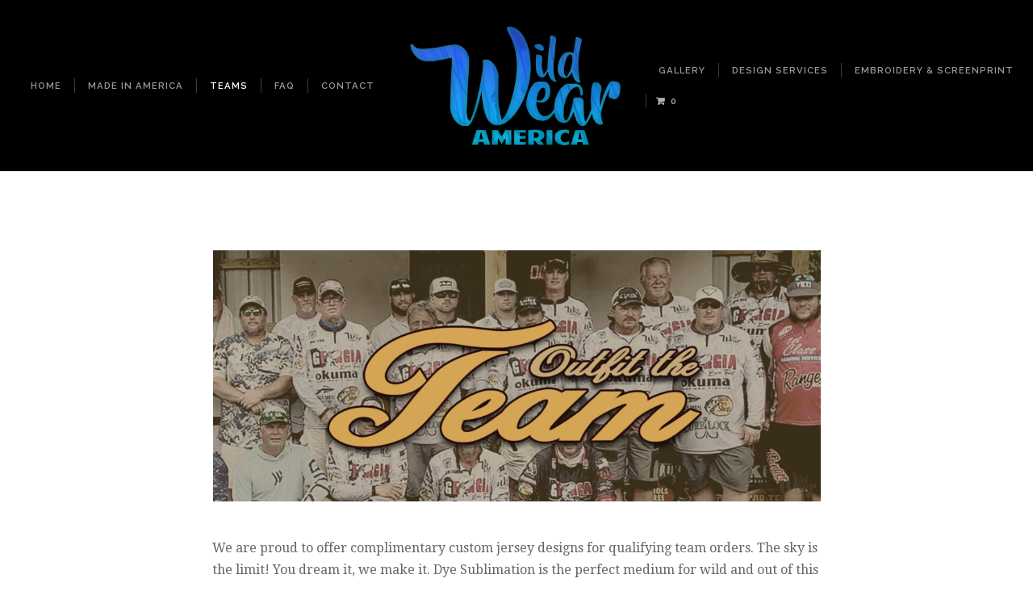

--- FILE ---
content_type: text/html; charset=UTF-8
request_url: https://wildwearamerica.com/teams/
body_size: 14506
content:
<!DOCTYPE html>

<html class="no-js" lang="en-US">

<head>

	<meta charset="UTF-8">
	<meta name="viewport" content="width=device-width, initial-scale=1">
	<link rel="profile" href="http://gmpg.org/xfn/11">

	<style type="text/css" media="screen">
	
	.wp-custom-header {
			}

	body {
		-webkit-background-size: cover;-moz-background-size: cover;-o-background-size: cover;background-size: cover;	}

	.container .entry {
		background-color: ##ffffff;
	}

	.container i.format-icon-tag .triangle {
		border-bottom-color: ##ffffff;
	}

	.container a, .container a:link, .container a:visited,
	#wrapper .widget a, #wrapper .widget ul.menu li a {
		color: #999999;	}

	.container a:hover, .container a:focus, .container a:active, #wrapper .widget a:hover,
	#wrapper .widget ul.menu li a:hover, #wrapper .widget ul.menu li ul.sub-menu li a:hover,
	#wrapper .widget ul.menu .current_page_item a, #wrapper .widget ul.menu .current-menu-item a {
		color: #ff0044;	}

	.container h1 a, .container h2 a, .container h3 a, .container h4 a, .container h5 a, .container h6 a,
	.container h1 a:link, .container h2 a:link, .container h3 a:link, .container h4 a:link, .container h5 a:link, .container h6 a:link,
	.container h1 a:visited, .container h2 a:visited, .container h3 a:visited, .container h4 a:visited, .container h5 a:visited, .container h6 a:visited {
		color: #ff003b;	}

	.container h1 a:hover, .container h2 a:hover, .container h3 a:hover, .container h4 a:hover, .container h5 a:hover, .container h6 a:hover,
	.container h1 a:focus, .container h2 a:focus, .container h3 a:focus, .container h4 a:focus, .container h5 a:focus, .container h6 a:focus,
	.container h1 a:active, .container h2 a:active, .container h3 a:active, .container h4 a:active, .container h5 a:active, .container h6 a:active {
		color: #bf930e;	}

	button, a.button, .reply a, #searchsubmit, #prevLink a, #nextLink a, .more-link, #submit, #comments #respond input#submit, #wrapper #infinite-handle span, input.button, input[type='submit'],
	.woocommerce #respond input#submit, .woocommerce a.button, .woocommerce button.button, .woocommerce input.button {
		background-color: #e2b42b !important;	}

	button:hover, a.button:hover, .reply a:hover, #searchsubmit:hover, #prevLink a:hover, #nextLink a:hover, a.more-link:hover, a.read-more:hover, #submit:hover, #comments #respond input#submit:hover, #wrapper #infinite-handle span:hover, input.button:hover, input[type='submit']:hover,
	.woocommerce #respond input#submit:hover, .woocommerce a.button:hover, .woocommerce button.button:hover, .woocommerce input.button:hover {
		background-color: #bf930e !important;	}
</style>

	<meta name='robots' content='index, follow, max-image-preview:large, max-snippet:-1, max-video-preview:-1' />
	<style>img:is([sizes="auto" i], [sizes^="auto," i]) { contain-intrinsic-size: 3000px 1500px }</style>
	<script>window._wca = window._wca || [];</script>

	<!-- This site is optimized with the Yoast SEO plugin v21.4 - https://yoast.com/wordpress/plugins/seo/ -->
	<title>- WildWear America</title>
	<link rel="canonical" href="https://wildwearamerica.com/teams/" />
	<meta property="og:locale" content="en_US" />
	<meta property="og:type" content="article" />
	<meta property="og:title" content="- WildWear America" />
	<meta property="og:description" content="We are proud to offer complimentary custom jersey designs for qualifying team orders. The sky is the limit! You dream it, we make it. Dye Sublimation is the perfect medium for wild and out of this world styles: designs and color combinations are endless. If customizing one of our stock options if more your style, we do that too! SPONSOR LOGOS &amp; ARTWORKAdding sponsors... Read More" />
	<meta property="og:url" content="https://wildwearamerica.com/teams/" />
	<meta property="og:site_name" content="WildWear America" />
	<meta property="article:modified_time" content="2020-07-21T06:03:56+00:00" />
	<meta property="og:image" content="https://wildwearamerica.com/wp-content/uploads/2020/07/WWA-Teams-1-scaled-1024x423.jpg" />
	<meta name="twitter:card" content="summary_large_image" />
	<meta name="twitter:label1" content="Est. reading time" />
	<meta name="twitter:data1" content="1 minute" />
	<script type="application/ld+json" class="yoast-schema-graph">{"@context":"https://schema.org","@graph":[{"@type":"WebPage","@id":"https://wildwearamerica.com/teams/","url":"https://wildwearamerica.com/teams/","name":"- WildWear America","isPartOf":{"@id":"https://wildwearamerica.com/#website"},"primaryImageOfPage":{"@id":"https://wildwearamerica.com/teams/#primaryimage"},"image":{"@id":"https://wildwearamerica.com/teams/#primaryimage"},"thumbnailUrl":"https://wildwearamerica.com/wp-content/uploads/2020/07/WWA-Teams-1-scaled-1024x423.jpg","datePublished":"2019-11-25T07:08:47+00:00","dateModified":"2020-07-21T06:03:56+00:00","inLanguage":"en-US","potentialAction":[{"@type":"ReadAction","target":["https://wildwearamerica.com/teams/"]}]},{"@type":"ImageObject","inLanguage":"en-US","@id":"https://wildwearamerica.com/teams/#primaryimage","url":"https://wildwearamerica.com/wp-content/uploads/2020/07/WWA-Teams-1-scaled.jpg","contentUrl":"https://wildwearamerica.com/wp-content/uploads/2020/07/WWA-Teams-1-scaled.jpg","width":2560,"height":1058},{"@type":"WebSite","@id":"https://wildwearamerica.com/#website","url":"https://wildwearamerica.com/","name":"WildWear America","description":"Sun Protective Custom Fishing Jerseys","potentialAction":[{"@type":"SearchAction","target":{"@type":"EntryPoint","urlTemplate":"https://wildwearamerica.com/?s={search_term_string}"},"query-input":"required name=search_term_string"}],"inLanguage":"en-US"}]}</script>
	<!-- / Yoast SEO plugin. -->


<link rel='dns-prefetch' href='//stats.wp.com' />
<link rel='dns-prefetch' href='//fonts.googleapis.com' />
<script type="text/javascript">
/* <![CDATA[ */
window._wpemojiSettings = {"baseUrl":"https:\/\/s.w.org\/images\/core\/emoji\/16.0.1\/72x72\/","ext":".png","svgUrl":"https:\/\/s.w.org\/images\/core\/emoji\/16.0.1\/svg\/","svgExt":".svg","source":{"concatemoji":"https:\/\/wildwearamerica.com\/wp-includes\/js\/wp-emoji-release.min.js?ver=6.8.3"}};
/*! This file is auto-generated */
!function(s,n){var o,i,e;function c(e){try{var t={supportTests:e,timestamp:(new Date).valueOf()};sessionStorage.setItem(o,JSON.stringify(t))}catch(e){}}function p(e,t,n){e.clearRect(0,0,e.canvas.width,e.canvas.height),e.fillText(t,0,0);var t=new Uint32Array(e.getImageData(0,0,e.canvas.width,e.canvas.height).data),a=(e.clearRect(0,0,e.canvas.width,e.canvas.height),e.fillText(n,0,0),new Uint32Array(e.getImageData(0,0,e.canvas.width,e.canvas.height).data));return t.every(function(e,t){return e===a[t]})}function u(e,t){e.clearRect(0,0,e.canvas.width,e.canvas.height),e.fillText(t,0,0);for(var n=e.getImageData(16,16,1,1),a=0;a<n.data.length;a++)if(0!==n.data[a])return!1;return!0}function f(e,t,n,a){switch(t){case"flag":return n(e,"\ud83c\udff3\ufe0f\u200d\u26a7\ufe0f","\ud83c\udff3\ufe0f\u200b\u26a7\ufe0f")?!1:!n(e,"\ud83c\udde8\ud83c\uddf6","\ud83c\udde8\u200b\ud83c\uddf6")&&!n(e,"\ud83c\udff4\udb40\udc67\udb40\udc62\udb40\udc65\udb40\udc6e\udb40\udc67\udb40\udc7f","\ud83c\udff4\u200b\udb40\udc67\u200b\udb40\udc62\u200b\udb40\udc65\u200b\udb40\udc6e\u200b\udb40\udc67\u200b\udb40\udc7f");case"emoji":return!a(e,"\ud83e\udedf")}return!1}function g(e,t,n,a){var r="undefined"!=typeof WorkerGlobalScope&&self instanceof WorkerGlobalScope?new OffscreenCanvas(300,150):s.createElement("canvas"),o=r.getContext("2d",{willReadFrequently:!0}),i=(o.textBaseline="top",o.font="600 32px Arial",{});return e.forEach(function(e){i[e]=t(o,e,n,a)}),i}function t(e){var t=s.createElement("script");t.src=e,t.defer=!0,s.head.appendChild(t)}"undefined"!=typeof Promise&&(o="wpEmojiSettingsSupports",i=["flag","emoji"],n.supports={everything:!0,everythingExceptFlag:!0},e=new Promise(function(e){s.addEventListener("DOMContentLoaded",e,{once:!0})}),new Promise(function(t){var n=function(){try{var e=JSON.parse(sessionStorage.getItem(o));if("object"==typeof e&&"number"==typeof e.timestamp&&(new Date).valueOf()<e.timestamp+604800&&"object"==typeof e.supportTests)return e.supportTests}catch(e){}return null}();if(!n){if("undefined"!=typeof Worker&&"undefined"!=typeof OffscreenCanvas&&"undefined"!=typeof URL&&URL.createObjectURL&&"undefined"!=typeof Blob)try{var e="postMessage("+g.toString()+"("+[JSON.stringify(i),f.toString(),p.toString(),u.toString()].join(",")+"));",a=new Blob([e],{type:"text/javascript"}),r=new Worker(URL.createObjectURL(a),{name:"wpTestEmojiSupports"});return void(r.onmessage=function(e){c(n=e.data),r.terminate(),t(n)})}catch(e){}c(n=g(i,f,p,u))}t(n)}).then(function(e){for(var t in e)n.supports[t]=e[t],n.supports.everything=n.supports.everything&&n.supports[t],"flag"!==t&&(n.supports.everythingExceptFlag=n.supports.everythingExceptFlag&&n.supports[t]);n.supports.everythingExceptFlag=n.supports.everythingExceptFlag&&!n.supports.flag,n.DOMReady=!1,n.readyCallback=function(){n.DOMReady=!0}}).then(function(){return e}).then(function(){var e;n.supports.everything||(n.readyCallback(),(e=n.source||{}).concatemoji?t(e.concatemoji):e.wpemoji&&e.twemoji&&(t(e.twemoji),t(e.wpemoji)))}))}((window,document),window._wpemojiSettings);
/* ]]> */
</script>
<link rel='stylesheet' id='organic-profile-block-fontawesome-css' href='https://wildwearamerica.com/wp-content/plugins/organic-profile-block/block/profile/font-awesome.css?ver=4.7.0' type='text/css' media='all' />
<link rel='stylesheet' id='stripe-main-styles-css' href='https://wildwearamerica.com/wp-content/mu-plugins/vendor/godaddy/mwc-core/assets/css/stripe-settings.css' type='text/css' media='all' />
<link rel='stylesheet' id='sbi_styles-css' href='https://wildwearamerica.com/wp-content/plugins/instagram-feed/css/sbi-styles.min.css?ver=6.2.4' type='text/css' media='all' />
<style id='wp-emoji-styles-inline-css' type='text/css'>

	img.wp-smiley, img.emoji {
		display: inline !important;
		border: none !important;
		box-shadow: none !important;
		height: 1em !important;
		width: 1em !important;
		margin: 0 0.07em !important;
		vertical-align: -0.1em !important;
		background: none !important;
		padding: 0 !important;
	}
</style>
<link rel='stylesheet' id='wp-block-library-css' href='https://wildwearamerica.com/wp-includes/css/dist/block-library/style.min.css?ver=6.8.3' type='text/css' media='all' />
<style id='wp-block-library-inline-css' type='text/css'>
.has-text-align-justify{text-align:justify;}
</style>
<style id='classic-theme-styles-inline-css' type='text/css'>
/*! This file is auto-generated */
.wp-block-button__link{color:#fff;background-color:#32373c;border-radius:9999px;box-shadow:none;text-decoration:none;padding:calc(.667em + 2px) calc(1.333em + 2px);font-size:1.125em}.wp-block-file__button{background:#32373c;color:#fff;text-decoration:none}
</style>
<link rel='stylesheet' id='organic-profile-block-frontend-style-css' href='https://wildwearamerica.com/wp-content/plugins/organic-profile-block/block/profile/style.css?ver=1665295879' type='text/css' media='all' />
<link rel='stylesheet' id='mediaelement-css' href='https://wildwearamerica.com/wp-includes/js/mediaelement/mediaelementplayer-legacy.min.css?ver=4.2.17' type='text/css' media='all' />
<link rel='stylesheet' id='wp-mediaelement-css' href='https://wildwearamerica.com/wp-includes/js/mediaelement/wp-mediaelement.min.css?ver=6.8.3' type='text/css' media='all' />
<link rel='stylesheet' id='coblocks-frontend-css' href='https://wildwearamerica.com/wp-content/plugins/coblocks/dist/style-coblocks-1.css?ver=3.1.4' type='text/css' media='all' />
<link rel='stylesheet' id='coblocks-extensions-css' href='https://wildwearamerica.com/wp-content/plugins/coblocks/dist/style-coblocks-extensions.css?ver=3.1.4' type='text/css' media='all' />
<style id='global-styles-inline-css' type='text/css'>
:root{--wp--preset--aspect-ratio--square: 1;--wp--preset--aspect-ratio--4-3: 4/3;--wp--preset--aspect-ratio--3-4: 3/4;--wp--preset--aspect-ratio--3-2: 3/2;--wp--preset--aspect-ratio--2-3: 2/3;--wp--preset--aspect-ratio--16-9: 16/9;--wp--preset--aspect-ratio--9-16: 9/16;--wp--preset--color--black: #000000;--wp--preset--color--cyan-bluish-gray: #abb8c3;--wp--preset--color--white: #ffffff;--wp--preset--color--pale-pink: #f78da7;--wp--preset--color--vivid-red: #cf2e2e;--wp--preset--color--luminous-vivid-orange: #ff6900;--wp--preset--color--luminous-vivid-amber: #fcb900;--wp--preset--color--light-green-cyan: #7bdcb5;--wp--preset--color--vivid-green-cyan: #00d084;--wp--preset--color--pale-cyan-blue: #8ed1fc;--wp--preset--color--vivid-cyan-blue: #0693e3;--wp--preset--color--vivid-purple: #9b51e0;--wp--preset--gradient--vivid-cyan-blue-to-vivid-purple: linear-gradient(135deg,rgba(6,147,227,1) 0%,rgb(155,81,224) 100%);--wp--preset--gradient--light-green-cyan-to-vivid-green-cyan: linear-gradient(135deg,rgb(122,220,180) 0%,rgb(0,208,130) 100%);--wp--preset--gradient--luminous-vivid-amber-to-luminous-vivid-orange: linear-gradient(135deg,rgba(252,185,0,1) 0%,rgba(255,105,0,1) 100%);--wp--preset--gradient--luminous-vivid-orange-to-vivid-red: linear-gradient(135deg,rgba(255,105,0,1) 0%,rgb(207,46,46) 100%);--wp--preset--gradient--very-light-gray-to-cyan-bluish-gray: linear-gradient(135deg,rgb(238,238,238) 0%,rgb(169,184,195) 100%);--wp--preset--gradient--cool-to-warm-spectrum: linear-gradient(135deg,rgb(74,234,220) 0%,rgb(151,120,209) 20%,rgb(207,42,186) 40%,rgb(238,44,130) 60%,rgb(251,105,98) 80%,rgb(254,248,76) 100%);--wp--preset--gradient--blush-light-purple: linear-gradient(135deg,rgb(255,206,236) 0%,rgb(152,150,240) 100%);--wp--preset--gradient--blush-bordeaux: linear-gradient(135deg,rgb(254,205,165) 0%,rgb(254,45,45) 50%,rgb(107,0,62) 100%);--wp--preset--gradient--luminous-dusk: linear-gradient(135deg,rgb(255,203,112) 0%,rgb(199,81,192) 50%,rgb(65,88,208) 100%);--wp--preset--gradient--pale-ocean: linear-gradient(135deg,rgb(255,245,203) 0%,rgb(182,227,212) 50%,rgb(51,167,181) 100%);--wp--preset--gradient--electric-grass: linear-gradient(135deg,rgb(202,248,128) 0%,rgb(113,206,126) 100%);--wp--preset--gradient--midnight: linear-gradient(135deg,rgb(2,3,129) 0%,rgb(40,116,252) 100%);--wp--preset--font-size--small: 13px;--wp--preset--font-size--medium: 20px;--wp--preset--font-size--large: 36px;--wp--preset--font-size--x-large: 42px;--wp--preset--spacing--20: 0.44rem;--wp--preset--spacing--30: 0.67rem;--wp--preset--spacing--40: 1rem;--wp--preset--spacing--50: 1.5rem;--wp--preset--spacing--60: 2.25rem;--wp--preset--spacing--70: 3.38rem;--wp--preset--spacing--80: 5.06rem;--wp--preset--shadow--natural: 6px 6px 9px rgba(0, 0, 0, 0.2);--wp--preset--shadow--deep: 12px 12px 50px rgba(0, 0, 0, 0.4);--wp--preset--shadow--sharp: 6px 6px 0px rgba(0, 0, 0, 0.2);--wp--preset--shadow--outlined: 6px 6px 0px -3px rgba(255, 255, 255, 1), 6px 6px rgba(0, 0, 0, 1);--wp--preset--shadow--crisp: 6px 6px 0px rgba(0, 0, 0, 1);}:where(.is-layout-flex){gap: 0.5em;}:where(.is-layout-grid){gap: 0.5em;}body .is-layout-flex{display: flex;}.is-layout-flex{flex-wrap: wrap;align-items: center;}.is-layout-flex > :is(*, div){margin: 0;}body .is-layout-grid{display: grid;}.is-layout-grid > :is(*, div){margin: 0;}:where(.wp-block-columns.is-layout-flex){gap: 2em;}:where(.wp-block-columns.is-layout-grid){gap: 2em;}:where(.wp-block-post-template.is-layout-flex){gap: 1.25em;}:where(.wp-block-post-template.is-layout-grid){gap: 1.25em;}.has-black-color{color: var(--wp--preset--color--black) !important;}.has-cyan-bluish-gray-color{color: var(--wp--preset--color--cyan-bluish-gray) !important;}.has-white-color{color: var(--wp--preset--color--white) !important;}.has-pale-pink-color{color: var(--wp--preset--color--pale-pink) !important;}.has-vivid-red-color{color: var(--wp--preset--color--vivid-red) !important;}.has-luminous-vivid-orange-color{color: var(--wp--preset--color--luminous-vivid-orange) !important;}.has-luminous-vivid-amber-color{color: var(--wp--preset--color--luminous-vivid-amber) !important;}.has-light-green-cyan-color{color: var(--wp--preset--color--light-green-cyan) !important;}.has-vivid-green-cyan-color{color: var(--wp--preset--color--vivid-green-cyan) !important;}.has-pale-cyan-blue-color{color: var(--wp--preset--color--pale-cyan-blue) !important;}.has-vivid-cyan-blue-color{color: var(--wp--preset--color--vivid-cyan-blue) !important;}.has-vivid-purple-color{color: var(--wp--preset--color--vivid-purple) !important;}.has-black-background-color{background-color: var(--wp--preset--color--black) !important;}.has-cyan-bluish-gray-background-color{background-color: var(--wp--preset--color--cyan-bluish-gray) !important;}.has-white-background-color{background-color: var(--wp--preset--color--white) !important;}.has-pale-pink-background-color{background-color: var(--wp--preset--color--pale-pink) !important;}.has-vivid-red-background-color{background-color: var(--wp--preset--color--vivid-red) !important;}.has-luminous-vivid-orange-background-color{background-color: var(--wp--preset--color--luminous-vivid-orange) !important;}.has-luminous-vivid-amber-background-color{background-color: var(--wp--preset--color--luminous-vivid-amber) !important;}.has-light-green-cyan-background-color{background-color: var(--wp--preset--color--light-green-cyan) !important;}.has-vivid-green-cyan-background-color{background-color: var(--wp--preset--color--vivid-green-cyan) !important;}.has-pale-cyan-blue-background-color{background-color: var(--wp--preset--color--pale-cyan-blue) !important;}.has-vivid-cyan-blue-background-color{background-color: var(--wp--preset--color--vivid-cyan-blue) !important;}.has-vivid-purple-background-color{background-color: var(--wp--preset--color--vivid-purple) !important;}.has-black-border-color{border-color: var(--wp--preset--color--black) !important;}.has-cyan-bluish-gray-border-color{border-color: var(--wp--preset--color--cyan-bluish-gray) !important;}.has-white-border-color{border-color: var(--wp--preset--color--white) !important;}.has-pale-pink-border-color{border-color: var(--wp--preset--color--pale-pink) !important;}.has-vivid-red-border-color{border-color: var(--wp--preset--color--vivid-red) !important;}.has-luminous-vivid-orange-border-color{border-color: var(--wp--preset--color--luminous-vivid-orange) !important;}.has-luminous-vivid-amber-border-color{border-color: var(--wp--preset--color--luminous-vivid-amber) !important;}.has-light-green-cyan-border-color{border-color: var(--wp--preset--color--light-green-cyan) !important;}.has-vivid-green-cyan-border-color{border-color: var(--wp--preset--color--vivid-green-cyan) !important;}.has-pale-cyan-blue-border-color{border-color: var(--wp--preset--color--pale-cyan-blue) !important;}.has-vivid-cyan-blue-border-color{border-color: var(--wp--preset--color--vivid-cyan-blue) !important;}.has-vivid-purple-border-color{border-color: var(--wp--preset--color--vivid-purple) !important;}.has-vivid-cyan-blue-to-vivid-purple-gradient-background{background: var(--wp--preset--gradient--vivid-cyan-blue-to-vivid-purple) !important;}.has-light-green-cyan-to-vivid-green-cyan-gradient-background{background: var(--wp--preset--gradient--light-green-cyan-to-vivid-green-cyan) !important;}.has-luminous-vivid-amber-to-luminous-vivid-orange-gradient-background{background: var(--wp--preset--gradient--luminous-vivid-amber-to-luminous-vivid-orange) !important;}.has-luminous-vivid-orange-to-vivid-red-gradient-background{background: var(--wp--preset--gradient--luminous-vivid-orange-to-vivid-red) !important;}.has-very-light-gray-to-cyan-bluish-gray-gradient-background{background: var(--wp--preset--gradient--very-light-gray-to-cyan-bluish-gray) !important;}.has-cool-to-warm-spectrum-gradient-background{background: var(--wp--preset--gradient--cool-to-warm-spectrum) !important;}.has-blush-light-purple-gradient-background{background: var(--wp--preset--gradient--blush-light-purple) !important;}.has-blush-bordeaux-gradient-background{background: var(--wp--preset--gradient--blush-bordeaux) !important;}.has-luminous-dusk-gradient-background{background: var(--wp--preset--gradient--luminous-dusk) !important;}.has-pale-ocean-gradient-background{background: var(--wp--preset--gradient--pale-ocean) !important;}.has-electric-grass-gradient-background{background: var(--wp--preset--gradient--electric-grass) !important;}.has-midnight-gradient-background{background: var(--wp--preset--gradient--midnight) !important;}.has-small-font-size{font-size: var(--wp--preset--font-size--small) !important;}.has-medium-font-size{font-size: var(--wp--preset--font-size--medium) !important;}.has-large-font-size{font-size: var(--wp--preset--font-size--large) !important;}.has-x-large-font-size{font-size: var(--wp--preset--font-size--x-large) !important;}
:where(.wp-block-post-template.is-layout-flex){gap: 1.25em;}:where(.wp-block-post-template.is-layout-grid){gap: 1.25em;}
:where(.wp-block-columns.is-layout-flex){gap: 2em;}:where(.wp-block-columns.is-layout-grid){gap: 2em;}
:root :where(.wp-block-pullquote){font-size: 1.5em;line-height: 1.6;}
</style>
<link rel='stylesheet' id='organic-widgets-css' href='https://wildwearamerica.com/wp-content/plugins/organic-customizer-widgets/public/css/organic-widgets-public.css?ver=1.4.17' type='text/css' media='all' />
<style id='woocommerce-inline-inline-css' type='text/css'>
.woocommerce form .form-row .required { visibility: visible; }
</style>
<link rel='stylesheet' id='wp-components-css' href='https://wildwearamerica.com/wp-includes/css/dist/components/style.min.css?ver=6.8.3' type='text/css' media='all' />
<link rel='stylesheet' id='godaddy-styles-css' href='https://wildwearamerica.com/wp-content/mu-plugins/vendor/wpex/godaddy-launch/includes/Dependencies/GoDaddy/Styles/build/latest.css?ver=2.0.2' type='text/css' media='all' />
<link rel='stylesheet' id='wpforms-classic-full-css' href='https://wildwearamerica.com/wp-content/plugins/wpforms/assets/css/frontend/classic/wpforms-full.min.css?ver=1.9.8.4' type='text/css' media='all' />
<link rel='stylesheet' id='luxury-style-css' href='https://wildwearamerica.com/wp-content/themes/organic-luxury/style.css?ver=1.0' type='text/css' media='all' />
<link rel='stylesheet' id='luxury-style-mobile-css' href='https://wildwearamerica.com/wp-content/themes/organic-luxury/css/style-mobile.css?ver=1.0' type='text/css' media='all' />
<link rel='stylesheet' id='font-awesome-css' href='https://wildwearamerica.com/wp-content/themes/organic-luxury/css/font-awesome.css?ver=1.0' type='text/css' media='all' />
<link rel='stylesheet' id='luxury-fonts-css' href='//fonts.googleapis.com/css?family=Raleway%3A400%2C200%2C300%2C800%2C700%2C500%2C600%2C900%2C100%7CRoboto%3A400%2C100italic%2C100%2C300%2C300italic%2C400italic%2C500%2C500italic%2C700%2C700italic%2C900%2C900italic%7COpen+Sans%3A400%2C300%2C600%2C700%2C800%2C800italic%2C700italic%2C600italic%2C400italic%2C300italic%7CPlayfair+Display%3A400%2C400italic%2C700%2C700italic%2C900%2C900italic%7CLora%3A400%2C400italic%2C700%2C700italic%7CMontserrat%3A400%2C700%7CDroid+Serif%3A400%2C400italic%2C700%2C700italic&#038;subset=latin%2Clatin-ext' type='text/css' media='all' />
<link rel='stylesheet' id='luxury-woocommerce-style-css' href='https://wildwearamerica.com/wp-content/themes/organic-luxury/css/woocommerce.css?ver=6.8.3' type='text/css' media='all' />
<style id='luxury-woocommerce-style-inline-css' type='text/css'>
@font-face {
			font-family: "star";
			src: url("https://wildwearamerica.com/wp-content/plugins/woocommerce/assets/fonts/star.eot");
			src: url("https://wildwearamerica.com/wp-content/plugins/woocommerce/assets/fonts/star.eot?#iefix") format("embedded-opentype"),
				url("https://wildwearamerica.com/wp-content/plugins/woocommerce/assets/fonts/star.woff") format("woff"),
				url("https://wildwearamerica.com/wp-content/plugins/woocommerce/assets/fonts/star.ttf") format("truetype"),
				url("https://wildwearamerica.com/wp-content/plugins/woocommerce/assets/fonts/star.svg#star") format("svg");
			font-weight: normal;
			font-style: normal;
		}
</style>
<link rel='stylesheet' id='organic-widgets-fontawesome-css' href='https://wildwearamerica.com/wp-content/plugins/organic-customizer-widgets/public/css/font-awesome.css?ver=6.8.3' type='text/css' media='all' />
<link rel='stylesheet' id='jetpack_css-css' href='https://wildwearamerica.com/wp-content/plugins/jetpack/css/jetpack.css?ver=12.7.2' type='text/css' media='all' />
<link rel='stylesheet' id='colorbox-css' href='https://wildwearamerica.com/wp-content/plugins/slideshow-gallery/views/default/css/colorbox.css?ver=1.3.19' type='text/css' media='all' />
<link rel='stylesheet' id='fontawesome-css' href='https://wildwearamerica.com/wp-content/plugins/slideshow-gallery/views/default/css/fontawesome.css?ver=4.4.0' type='text/css' media='all' />
<script type="text/javascript" src="https://wildwearamerica.com/wp-includes/js/jquery/jquery.min.js?ver=3.7.1" id="jquery-core-js"></script>
<script type="text/javascript" src="https://wildwearamerica.com/wp-includes/js/jquery/jquery-migrate.min.js?ver=3.4.1" id="jquery-migrate-js"></script>
<script type="text/javascript" src="https://wildwearamerica.com/wp-content/plugins/organic-customizer-widgets/public/js/organic-widgets-public.js?ver=1.4.17" id="organic-widgets-js"></script>
<script defer type="text/javascript" src="https://stats.wp.com/s-202603.js" id="woocommerce-analytics-js"></script>
<script type="text/javascript" src="https://wildwearamerica.com/wp-content/themes/organic-luxury/js/woocommerce.js?ver=6.8.3" id="luxury-header-cart-js"></script>
<script type="text/javascript" src="https://wildwearamerica.com/wp-content/plugins/organic-customizer-widgets/public/js/jquery.backgroundbrightness.js?ver=6.8.3" id="organic-widgets-backgroundimagebrightness-js-js"></script>
<script type="text/javascript" src="https://wildwearamerica.com/wp-content/plugins/slideshow-gallery/views/default/js/gallery.js?ver=1.0" id="slideshow-gallery-js"></script>
<script type="text/javascript" src="https://wildwearamerica.com/wp-content/plugins/slideshow-gallery/views/default/js/colorbox.js?ver=1.6.3" id="colorbox-js"></script>
<link rel="https://api.w.org/" href="https://wildwearamerica.com/wp-json/" /><link rel="alternate" title="JSON" type="application/json" href="https://wildwearamerica.com/wp-json/wp/v2/pages/18" /><link rel="EditURI" type="application/rsd+xml" title="RSD" href="https://wildwearamerica.com/xmlrpc.php?rsd" />
<link rel='shortlink' href='https://wildwearamerica.com/?p=18' />
<link rel="alternate" title="oEmbed (JSON)" type="application/json+oembed" href="https://wildwearamerica.com/wp-json/oembed/1.0/embed?url=https%3A%2F%2Fwildwearamerica.com%2Fteams%2F" />
<link rel="alternate" title="oEmbed (XML)" type="text/xml+oembed" href="https://wildwearamerica.com/wp-json/oembed/1.0/embed?url=https%3A%2F%2Fwildwearamerica.com%2Fteams%2F&#038;format=xml" />
<style>/* CSS added by WP Meta and Date Remover*/.entry-meta {display:none !important;}
	.home .entry-meta { display: none; }
	.entry-footer {display:none !important;}
	.home .entry-footer { display: none; }</style><script type="text/javascript">
(function($) {
	var $document = $(document);
	
	$document.ready(function() {
		if (typeof $.fn.colorbox !== 'undefined') {
			$.extend($.colorbox.settings, {
				current: "Image {current} of {total}",
			    previous: "Previous",
			    next: "Next",
			    close: "Close",
			    xhrError: "This content failed to load",
			    imgError: "This image failed to load"
			});
		}
	});
})(jQuery);
</script>	<style>img#wpstats{display:none}</style>
			<noscript><style>.woocommerce-product-gallery{ opacity: 1 !important; }</style></noscript>
	<link rel="icon" href="https://wildwearamerica.com/wp-content/uploads/2019/11/cropped-WildWearAmerica-Icon-Round-32x32.png" sizes="32x32" />
<link rel="icon" href="https://wildwearamerica.com/wp-content/uploads/2019/11/cropped-WildWearAmerica-Icon-Round-192x192.png" sizes="192x192" />
<link rel="apple-touch-icon" href="https://wildwearamerica.com/wp-content/uploads/2019/11/cropped-WildWearAmerica-Icon-Round-180x180.png" />
<meta name="msapplication-TileImage" content="https://wildwearamerica.com/wp-content/uploads/2019/11/cropped-WildWearAmerica-Icon-Round-270x270.png" />
<style id="sccss">.archive .page-title {
display: none;
}

.post-meta .post-category {
display: none;
}

.page-title .meta-single li {
display: none;
border-bottom: none;
}</style>
</head>

<body class="wp-singular page-template-default page page-id-18 wp-theme-organic-luxury theme-organic-luxury woocommerce-no-js luxury-singular luxury-sidebar-inactive luxury-header-video-inactive woocommerce-active">

<!-- BEGIN #wrapper -->
<div id="wrapper">

<!-- BEGIN .container -->
<div class="container">


<!-- BEGIN .row nav-mobile -->
<div class="row nav-mobile">

	<!-- BEGIN #navigation -->
	<nav id="navigation" class="navigation-main" role="navigation">

		<span class="menu-toggle"><i class="fa fa-bars"></i></span>

		<div class="menu-mobile-menu-container"><ul id="menu-mobile-menu" class="menu"><li id="menu-item-387" class="menu-item menu-item-type-post_type menu-item-object-page menu-item-387"><a href="https://wildwearamerica.com/home/">HOME</a></li>
<li id="menu-item-394" class="menu-item menu-item-type-post_type menu-item-object-page menu-item-394"><a href="https://wildwearamerica.com/contact/">CONTACT</a></li>
<li id="menu-item-395" class="menu-item menu-item-type-post_type menu-item-object-page menu-item-395"><a href="https://wildwearamerica.com/made-in-america/">MADE IN AMERICA</a></li>
<li id="menu-item-397" class="menu-item menu-item-type-post_type menu-item-object-page current-menu-item page_item page-item-18 current_page_item menu-item-397"><a href="https://wildwearamerica.com/teams/" aria-current="page">TEAMS</a></li>
<li id="menu-item-398" class="menu-item menu-item-type-post_type menu-item-object-page menu-item-398"><a href="https://wildwearamerica.com/gallery/">GALLERY</a></li>
<li id="menu-item-396" class="menu-item menu-item-type-post_type menu-item-object-page menu-item-396"><a href="https://wildwearamerica.com/faq/">STOCK DESIGNS</a></li>
<li id="menu-item-399" class="menu-item menu-item-type-post_type menu-item-object-page menu-item-399"><a href="https://wildwearamerica.com/embroideryscreenprint/">EMBROIDERY &#038; SCREENPRINT</a></li>
<li id="menu-item-400" class="menu-item menu-item-type-post_type menu-item-object-page menu-item-400"><a href="https://wildwearamerica.com/designservices/">DESIGN SERVICES</a></li>
</ul></div>
	<!-- END #navigation -->
	</nav>

<!-- END .row .nav-mobile -->
</div>



<!-- BEGIN .post class -->
<div class="post-18 page type-page status-publish hentry" id="page-18">

		<!-- BEGIN #header -->
	<div id="header" class="header no-header-overlay dark-header-text clearfix">

		<!-- BEGIN .row -->
		<div class="row">

			<!-- BEGIN .six columns -->
			<div class="six columns nav-left vertical-center left-position">

				<!-- BEGIN #navigation -->
				<nav id="navigation" class="navigation-main text-right" role="navigation">

					<span class="menu-toggle"><i class="fa fa-bars"></i></span>

					<div class="menu-main-menu-container"><ul id="menu-main-menu" class="menu"><li id="menu-item-84" class="menu-item menu-item-type-custom menu-item-object-custom menu-item-84"><a href="https://www.wildwearamerica.com">HOME</a></li>
<li id="menu-item-43" class="menu-item menu-item-type-post_type menu-item-object-page menu-item-43"><a href="https://wildwearamerica.com/made-in-america/">MADE IN AMERICA</a></li>
<li id="menu-item-41" class="menu-item menu-item-type-post_type menu-item-object-page current-menu-item page_item page-item-18 current_page_item menu-item-41"><a href="https://wildwearamerica.com/teams/" aria-current="page">TEAMS</a></li>
<li id="menu-item-42" class="menu-item menu-item-type-post_type menu-item-object-page menu-item-42"><a href="https://wildwearamerica.com/faq/">FAQ</a></li>
<li id="menu-item-45" class="menu-item menu-item-type-post_type menu-item-object-page menu-item-45"><a href="https://wildwearamerica.com/contact/">CONTACT</a></li>
</ul></div>
				<!-- END #navigation -->
				</nav>

			<!-- END .six columns -->
			</div>

			<!-- BEGIN .four columns -->
			<div class="four columns logo-holder horizontal-center">

				

	<h1 id="logo">
		<a href="https://wildwearamerica.com/">
			<img src="https://wildwearamerica.com/wp-content/uploads/2020/07/WWA-LogoJFBlueweb-1.png" alt="" />
			<span class="logo-text">WildWear America</span>
		</a>
	</h1>
	

			<!-- END .four columns -->
			</div>

			<!-- BEGIN .six columns -->
			<div class="six columns nav-right vertical-center right-position">

				<!-- BEGIN #navigation -->
				<nav id="navigation" class="navigation-main text-left" role="navigation">

					<button class="menu-toggle"><i class="fa fa-bars"></i></button>

					<div class="menu-right-container"><ul id="menu-right" class="menu"><li id="menu-item-328" class="menu-item menu-item-type-post_type menu-item-object-page menu-item-328"><a href="https://wildwearamerica.com/gallery/">GALLERY</a></li>
<li id="menu-item-327" class="menu-item menu-item-type-post_type menu-item-object-page menu-item-327"><a href="https://wildwearamerica.com/designservices/">DESIGN SERVICES</a></li>
<li id="menu-item-335" class="menu-item menu-item-type-post_type menu-item-object-page menu-item-335"><a href="https://wildwearamerica.com/embroideryscreenprint/">EMBROIDERY &#038; SCREENPRINT</a></li>
</ul></div>
							<div id="site-header-cart" class="site-header-cart">
			<div class="menu-item">
							<a class="cart-contents sf-with-ul" href="https://wildwearamerica.com" title="View your shopping cart">
								<span class="amount">&pound;0.00</span>
				<span class="count">0</span>
			</a>
					</div>
				<div class="widget woocommerce widget_shopping_cart"><div class="widget_shopping_cart_content"></div></div>		</div>
		
				<!-- END #navigation -->
				</nav>

			<!-- END .six columns -->
			</div>

		<!-- END .row -->
		</div>

	<!-- END #header -->
	</div>

	
	<!-- BEGIN .row -->
	<div class="row">

		<!-- BEGIN .content -->
		<div class="content">

		
			<!-- BEGIN .sixteen columns -->
			<div class="sixteen columns">

				<!-- BEGIN .postarea full -->
				<div class="postarea full">

					

<!-- BEGIN .page-holder -->
<div class="page-holder">

	<!-- BEGIN .article -->
	<div class="article clearfix">

					<h1 class="headline"></h1>
		
		
<div class="wp-block-image"><figure class="aligncenter size-large"><span class="image-container wp-image-301"><img fetchpriority="high" decoding="async" width="1024" height="423" src="https://wildwearamerica.com/wp-content/uploads/2020/07/WWA-Teams-1-scaled-1024x423.jpg" alt="" class="wp-image-301" srcset="https://wildwearamerica.com/wp-content/uploads/2020/07/WWA-Teams-1-scaled-1024x423.jpg 1024w, https://wildwearamerica.com/wp-content/uploads/2020/07/WWA-Teams-1-scaled-300x124.jpg 300w, https://wildwearamerica.com/wp-content/uploads/2020/07/WWA-Teams-1-768x317.jpg 768w, https://wildwearamerica.com/wp-content/uploads/2020/07/WWA-Teams-1-scaled-1536x635.jpg 1536w, https://wildwearamerica.com/wp-content/uploads/2020/07/WWA-Teams-1-scaled-2048x846.jpg 2048w, https://wildwearamerica.com/wp-content/uploads/2020/07/WWA-Teams-1-scaled-880x364.jpg 880w" sizes="(max-width: 1024px) 100vw, 1024px" /></span></figure></div>



<p>We are proud to offer complimentary custom jersey designs for qualifying team orders.  The sky is the limit! You dream it, we make it.  Dye Sublimation is the perfect medium for wild and out of this world styles: designs and color combinations are endless. If customizing one of our stock options if more your style, we do that too! </p>



<p><strong>SPONSOR LOGOS &amp; ARTWORK</strong><br>Adding sponsors and artwork to your jerseys is our specialty. Vector artwork is always preferable to ensure that your logos and sponsor colors are spot on, however we understand that vector graphics do not always exist for every company.  We can typically work with most any image so long as the resolution is high enough to print from and is not blurry (i.e. don&#8217;t send us a screenshot from your phone).  </p>



<p><strong>CONTACT US TODAY:</strong><br>Reach out to one of our jerseys specialists today with details on your team, and we will contact you with all of the different options. We look forward to talking with you!</p>



<div class="wpforms-container wpforms-container-full" id="wpforms-209"><form id="wpforms-form-209" class="wpforms-validate wpforms-form" data-formid="209" method="post" enctype="multipart/form-data" action="/teams/" data-token="84ca9271162da13652f7d2668b0026ba" data-token-time="1768583845"><noscript class="wpforms-error-noscript">Please enable JavaScript in your browser to complete this form.</noscript><div class="wpforms-field-container"><div id="wpforms-209-field_1-container" class="wpforms-field wpforms-field-text" data-field-id="1"><label class="wpforms-field-label" for="wpforms-209-field_1">NAME <span class="wpforms-required-label">*</span></label><input type="text" id="wpforms-209-field_1" class="wpforms-field-medium wpforms-field-required" name="wpforms[fields][1]" required></div><div id="wpforms-209-field_2-container" class="wpforms-field wpforms-field-text" data-field-id="2"><label class="wpforms-field-label" for="wpforms-209-field_2">TEAM NAME <span class="wpforms-required-label">*</span></label><input type="text" id="wpforms-209-field_2" class="wpforms-field-medium wpforms-field-required" name="wpforms[fields][2]" required></div><div id="wpforms-209-field_3-container" class="wpforms-field wpforms-field-text" data-field-id="3"><label class="wpforms-field-label" for="wpforms-209-field_3">PHONE NUMBER <span class="wpforms-required-label">*</span></label><input type="text" id="wpforms-209-field_3" class="wpforms-field-medium wpforms-field-required" name="wpforms[fields][3]" required></div><div id="wpforms-209-field_4-container" class="wpforms-field wpforms-field-text" data-field-id="4"><label class="wpforms-field-label" for="wpforms-209-field_4">EMAIL ADDRESS <span class="wpforms-required-label">*</span></label><input type="text" id="wpforms-209-field_4" class="wpforms-field-medium wpforms-field-required" name="wpforms[fields][4]" required></div><div id="wpforms-209-field_6-container" class="wpforms-field wpforms-field-textarea" data-field-id="6"><label class="wpforms-field-label" for="wpforms-209-field_6">SEND US A MESSAGE <span class="wpforms-required-label">*</span></label><textarea id="wpforms-209-field_6" class="wpforms-field-medium wpforms-field-required" name="wpforms[fields][6]" required></textarea></div></div><!-- .wpforms-field-container --><div class="wpforms-field wpforms-field-hp"><label for="wpforms-209-field-hp" class="wpforms-field-label">Phone</label><input type="text" name="wpforms[hp]" id="wpforms-209-field-hp" class="wpforms-field-medium"></div><div class="wpforms-submit-container" ><input type="hidden" name="wpforms[id]" value="209"><input type="hidden" name="page_title" value=""><input type="hidden" name="page_url" value="https://wildwearamerica.com/teams/"><input type="hidden" name="url_referer" value=""><input type="hidden" name="page_id" value="18"><input type="hidden" name="wpforms[post_id]" value="18"><button type="submit" name="wpforms[submit]" id="wpforms-submit-209" class="wpforms-submit" data-alt-text="Sending..." data-submit-text="Submit" aria-live="assertive" value="wpforms-submit">Submit</button></div></form></div>  <!-- .wpforms-container -->

		
		
	<!-- END .article -->
	</div>

	
<!-- END .page-holder -->
</div>

<div class="clear"></div>


				<!-- END .postarea full -->
				</div>

			<!-- END .sixteen columns -->
			</div>

		
		<!-- END .content -->
		</div>

	<!-- END .row -->
	</div>

<!-- END .post class -->
</div>


<!-- END .container -->
</div>


<!-- BEGIN .footer -->
<div class="footer">

	
	<!-- BEGIN .row -->
	<div class="row">

		<!-- BEGIN .footer-information -->
		<div class="footer-information">

			<!-- BEGIN .content -->
			<div class="content">

				<div class="align-left">

					<p>Copyright &copy; 2026 &middot; All Rights Reserved &middot; WildWear America</p>

					
						<p><a href="https://wildwearamerica.com/privacypolicy/" target="_blank">Privacy Policy</a><a href="" target="_blank"></a>  <a href="https://wildwearamerica.com/privacypolicy/" target="_blank"></a> &middot; <a href="" target="_blank"></a> &middot; <a href="https://wildwearamerica.com/feed/">RSS Feed</a> &middot; <a rel="nofollow" href="https://wildwearamerica.com/login">Log in</a></p>

					
				</div>

				<div class="align-right">

					
				</div>

			<!-- END .content -->
			</div>

		<!-- END .footer-information -->
		</div>

	<!-- END .row -->
	</div>

<!-- END .footer -->
</div>


<!-- END #wrapper -->
</div>

<script type="speculationrules">
{"prefetch":[{"source":"document","where":{"and":[{"href_matches":"\/*"},{"not":{"href_matches":["\/wp-*.php","\/wp-admin\/*","\/wp-content\/uploads\/*","\/wp-content\/*","\/wp-content\/plugins\/*","\/wp-content\/themes\/organic-luxury\/*","\/*\\?(.+)"]}},{"not":{"selector_matches":"a[rel~=\"nofollow\"]"}},{"not":{"selector_matches":".no-prefetch, .no-prefetch a"}}]},"eagerness":"conservative"}]}
</script>
<!-- Instagram Feed JS -->
<script type="text/javascript">
var sbiajaxurl = "https://wildwearamerica.com/wp-admin/admin-ajax.php";
</script>
	<script type="text/javascript">
		(function () {
			var c = document.body.className;
			c = c.replace(/woocommerce-no-js/, 'woocommerce-js');
			document.body.className = c;
		})();
	</script>
	<link rel='stylesheet' id='remove-style-meta-css' href='https://wildwearamerica.com/wp-content/plugins/wp-author-date-and-meta-remover/css/entrymetastyle.css?ver=1.0' type='text/css' media='all' />
<script type="text/javascript" src="https://wildwearamerica.com/wp-includes/js/dist/vendor/react.min.js?ver=18.3.1.1" id="react-js"></script>
<script type="text/javascript" src="https://wildwearamerica.com/wp-includes/js/dist/vendor/react-jsx-runtime.min.js?ver=18.3.1" id="react-jsx-runtime-js"></script>
<script type="text/javascript" src="https://wildwearamerica.com/wp-includes/js/dist/autop.min.js?ver=9fb50649848277dd318d" id="wp-autop-js"></script>
<script type="text/javascript" src="https://wildwearamerica.com/wp-includes/js/dist/vendor/wp-polyfill.min.js?ver=3.15.0" id="wp-polyfill-js"></script>
<script type="text/javascript" src="https://wildwearamerica.com/wp-includes/js/dist/blob.min.js?ver=9113eed771d446f4a556" id="wp-blob-js"></script>
<script type="text/javascript" src="https://wildwearamerica.com/wp-includes/js/dist/block-serialization-default-parser.min.js?ver=14d44daebf663d05d330" id="wp-block-serialization-default-parser-js"></script>
<script type="text/javascript" src="https://wildwearamerica.com/wp-includes/js/dist/hooks.min.js?ver=4d63a3d491d11ffd8ac6" id="wp-hooks-js"></script>
<script type="text/javascript" src="https://wildwearamerica.com/wp-includes/js/dist/deprecated.min.js?ver=e1f84915c5e8ae38964c" id="wp-deprecated-js"></script>
<script type="text/javascript" src="https://wildwearamerica.com/wp-includes/js/dist/dom.min.js?ver=80bd57c84b45cf04f4ce" id="wp-dom-js"></script>
<script type="text/javascript" src="https://wildwearamerica.com/wp-includes/js/dist/vendor/react-dom.min.js?ver=18.3.1.1" id="react-dom-js"></script>
<script type="text/javascript" src="https://wildwearamerica.com/wp-includes/js/dist/escape-html.min.js?ver=6561a406d2d232a6fbd2" id="wp-escape-html-js"></script>
<script type="text/javascript" src="https://wildwearamerica.com/wp-includes/js/dist/element.min.js?ver=a4eeeadd23c0d7ab1d2d" id="wp-element-js"></script>
<script type="text/javascript" src="https://wildwearamerica.com/wp-includes/js/dist/is-shallow-equal.min.js?ver=e0f9f1d78d83f5196979" id="wp-is-shallow-equal-js"></script>
<script type="text/javascript" src="https://wildwearamerica.com/wp-includes/js/dist/i18n.min.js?ver=5e580eb46a90c2b997e6" id="wp-i18n-js"></script>
<script type="text/javascript" id="wp-i18n-js-after">
/* <![CDATA[ */
wp.i18n.setLocaleData( { 'text direction\u0004ltr': [ 'ltr' ] } );
/* ]]> */
</script>
<script type="text/javascript" src="https://wildwearamerica.com/wp-includes/js/dist/keycodes.min.js?ver=034ff647a54b018581d3" id="wp-keycodes-js"></script>
<script type="text/javascript" src="https://wildwearamerica.com/wp-includes/js/dist/priority-queue.min.js?ver=9c21c957c7e50ffdbf48" id="wp-priority-queue-js"></script>
<script type="text/javascript" src="https://wildwearamerica.com/wp-includes/js/dist/compose.min.js?ver=84bcf832a5c99203f3db" id="wp-compose-js"></script>
<script type="text/javascript" src="https://wildwearamerica.com/wp-includes/js/dist/private-apis.min.js?ver=0f8478f1ba7e0eea562b" id="wp-private-apis-js"></script>
<script type="text/javascript" src="https://wildwearamerica.com/wp-includes/js/dist/redux-routine.min.js?ver=8bb92d45458b29590f53" id="wp-redux-routine-js"></script>
<script type="text/javascript" src="https://wildwearamerica.com/wp-includes/js/dist/data.min.js?ver=fe6c4835cd00e12493c3" id="wp-data-js"></script>
<script type="text/javascript" id="wp-data-js-after">
/* <![CDATA[ */
( function() {
	var userId = 0;
	var storageKey = "WP_DATA_USER_" + userId;
	wp.data
		.use( wp.data.plugins.persistence, { storageKey: storageKey } );
} )();
/* ]]> */
</script>
<script type="text/javascript" src="https://wildwearamerica.com/wp-includes/js/dist/html-entities.min.js?ver=2cd3358363e0675638fb" id="wp-html-entities-js"></script>
<script type="text/javascript" src="https://wildwearamerica.com/wp-includes/js/dist/dom-ready.min.js?ver=f77871ff7694fffea381" id="wp-dom-ready-js"></script>
<script type="text/javascript" src="https://wildwearamerica.com/wp-includes/js/dist/a11y.min.js?ver=3156534cc54473497e14" id="wp-a11y-js"></script>
<script type="text/javascript" src="https://wildwearamerica.com/wp-includes/js/dist/rich-text.min.js?ver=74178fc8c4d67d66f1a8" id="wp-rich-text-js"></script>
<script type="text/javascript" src="https://wildwearamerica.com/wp-includes/js/dist/shortcode.min.js?ver=b7747eee0efafd2f0c3b" id="wp-shortcode-js"></script>
<script type="text/javascript" src="https://wildwearamerica.com/wp-includes/js/dist/warning.min.js?ver=ed7c8b0940914f4fe44b" id="wp-warning-js"></script>
<script type="text/javascript" src="https://wildwearamerica.com/wp-includes/js/dist/blocks.min.js?ver=84530c06a3c62815b497" id="wp-blocks-js"></script>
<script type="text/javascript" src="https://wildwearamerica.com/wp-includes/js/dist/vendor/moment.min.js?ver=2.30.1" id="moment-js"></script>
<script type="text/javascript" id="moment-js-after">
/* <![CDATA[ */
moment.updateLocale( 'en_US', {"months":["January","February","March","April","May","June","July","August","September","October","November","December"],"monthsShort":["Jan","Feb","Mar","Apr","May","Jun","Jul","Aug","Sep","Oct","Nov","Dec"],"weekdays":["Sunday","Monday","Tuesday","Wednesday","Thursday","Friday","Saturday"],"weekdaysShort":["Sun","Mon","Tue","Wed","Thu","Fri","Sat"],"week":{"dow":1},"longDateFormat":{"LT":"g:i a","LTS":null,"L":null,"LL":"F j, Y","LLL":"F j, Y g:i a","LLLL":null}} );
/* ]]> */
</script>
<script type="text/javascript" src="https://wildwearamerica.com/wp-includes/js/dist/date.min.js?ver=85ff222add187a4e358f" id="wp-date-js"></script>
<script type="text/javascript" id="wp-date-js-after">
/* <![CDATA[ */
wp.date.setSettings( {"l10n":{"locale":"en_US","months":["January","February","March","April","May","June","July","August","September","October","November","December"],"monthsShort":["Jan","Feb","Mar","Apr","May","Jun","Jul","Aug","Sep","Oct","Nov","Dec"],"weekdays":["Sunday","Monday","Tuesday","Wednesday","Thursday","Friday","Saturday"],"weekdaysShort":["Sun","Mon","Tue","Wed","Thu","Fri","Sat"],"meridiem":{"am":"am","pm":"pm","AM":"AM","PM":"PM"},"relative":{"future":"%s from now","past":"%s ago","s":"a second","ss":"%d seconds","m":"a minute","mm":"%d minutes","h":"an hour","hh":"%d hours","d":"a day","dd":"%d days","M":"a month","MM":"%d months","y":"a year","yy":"%d years"},"startOfWeek":1},"formats":{"time":"g:i a","date":"F j, Y","datetime":"F j, Y g:i a","datetimeAbbreviated":"M j, Y g:i a"},"timezone":{"offset":0,"offsetFormatted":"0","string":"","abbr":""}} );
/* ]]> */
</script>
<script type="text/javascript" src="https://wildwearamerica.com/wp-includes/js/dist/primitives.min.js?ver=aef2543ab60c8c9bb609" id="wp-primitives-js"></script>
<script type="text/javascript" src="https://wildwearamerica.com/wp-includes/js/dist/components.min.js?ver=865f2ec3b5f5195705e0" id="wp-components-js"></script>
<script type="text/javascript" src="https://wildwearamerica.com/wp-includes/js/dist/url.min.js?ver=c2964167dfe2477c14ea" id="wp-url-js"></script>
<script type="text/javascript" src="https://wildwearamerica.com/wp-includes/js/dist/api-fetch.min.js?ver=3623a576c78df404ff20" id="wp-api-fetch-js"></script>
<script type="text/javascript" id="wp-api-fetch-js-after">
/* <![CDATA[ */
wp.apiFetch.use( wp.apiFetch.createRootURLMiddleware( "https://wildwearamerica.com/wp-json/" ) );
wp.apiFetch.nonceMiddleware = wp.apiFetch.createNonceMiddleware( "66875e68a2" );
wp.apiFetch.use( wp.apiFetch.nonceMiddleware );
wp.apiFetch.use( wp.apiFetch.mediaUploadMiddleware );
wp.apiFetch.nonceEndpoint = "https://wildwearamerica.com/wp-admin/admin-ajax.php?action=rest-nonce";
/* ]]> */
</script>
<script type="text/javascript" src="https://wildwearamerica.com/wp-includes/js/dist/keyboard-shortcuts.min.js?ver=32686e58e84193ce808b" id="wp-keyboard-shortcuts-js"></script>
<script type="text/javascript" src="https://wildwearamerica.com/wp-includes/js/dist/commands.min.js?ver=14ee29ad1743be844b11" id="wp-commands-js"></script>
<script type="text/javascript" src="https://wildwearamerica.com/wp-includes/js/dist/notices.min.js?ver=673a68a7ac2f556ed50b" id="wp-notices-js"></script>
<script type="text/javascript" src="https://wildwearamerica.com/wp-includes/js/dist/preferences-persistence.min.js?ver=9307a8c9e3254140a223" id="wp-preferences-persistence-js"></script>
<script type="text/javascript" src="https://wildwearamerica.com/wp-includes/js/dist/preferences.min.js?ver=4aa23582b858c882a887" id="wp-preferences-js"></script>
<script type="text/javascript" id="wp-preferences-js-after">
/* <![CDATA[ */
( function() {
				var serverData = false;
				var userId = "0";
				var persistenceLayer = wp.preferencesPersistence.__unstableCreatePersistenceLayer( serverData, userId );
				var preferencesStore = wp.preferences.store;
				wp.data.dispatch( preferencesStore ).setPersistenceLayer( persistenceLayer );
			} ) ();
/* ]]> */
</script>
<script type="text/javascript" src="https://wildwearamerica.com/wp-includes/js/dist/style-engine.min.js?ver=08cc10e9532531e22456" id="wp-style-engine-js"></script>
<script type="text/javascript" src="https://wildwearamerica.com/wp-includes/js/dist/token-list.min.js?ver=3b5f5dcfde830ecef24f" id="wp-token-list-js"></script>
<script type="text/javascript" src="https://wildwearamerica.com/wp-includes/js/dist/block-editor.min.js?ver=b3b0b55b35e04df52f7c" id="wp-block-editor-js"></script>
<script type="text/javascript" src="https://wildwearamerica.com/wp-includes/js/dist/core-data.min.js?ver=64479bc080c558e99158" id="wp-core-data-js"></script>
<script type="text/javascript" src="https://wildwearamerica.com/wp-includes/js/dist/media-utils.min.js?ver=c3dd622ad8417c2d4474" id="wp-media-utils-js"></script>
<script type="text/javascript" src="https://wildwearamerica.com/wp-includes/js/dist/patterns.min.js?ver=6497476653868ae9d711" id="wp-patterns-js"></script>
<script type="text/javascript" src="https://wildwearamerica.com/wp-includes/js/dist/plugins.min.js?ver=20303a2de19246c83e5a" id="wp-plugins-js"></script>
<script type="text/javascript" src="https://wildwearamerica.com/wp-includes/js/dist/server-side-render.min.js?ver=345a014347e34be995f0" id="wp-server-side-render-js"></script>
<script type="text/javascript" src="https://wildwearamerica.com/wp-includes/js/dist/viewport.min.js?ver=829c9a30d366e1e5054c" id="wp-viewport-js"></script>
<script type="text/javascript" src="https://wildwearamerica.com/wp-includes/js/dist/wordcount.min.js?ver=55d8c2bf3dc99e7ea5ec" id="wp-wordcount-js"></script>
<script type="text/javascript" src="https://wildwearamerica.com/wp-includes/js/dist/editor.min.js?ver=e143f7bc0f4773342f31" id="wp-editor-js"></script>
<script type="text/javascript" id="wp-editor-js-after">
/* <![CDATA[ */
Object.assign( window.wp.editor, window.wp.oldEditor );
/* ]]> */
</script>
<script type="text/javascript" src="https://wildwearamerica.com/wp-content/plugins/organic-profile-block/block/profile/block.js?ver=1665295879" id="organic-profile-block-script-js"></script>
<script type="text/javascript" src="https://wildwearamerica.com/wp-content/plugins/wp-meta-and-date-remover/assets/js/inspector.js?ver=1.0" id="custom-script-js"></script>
<script type="text/javascript" src="https://wildwearamerica.com/wp-content/plugins/coblocks/dist/js/coblocks-animation.js?ver=3.1.4" id="coblocks-animation-js"></script>
<script type="text/javascript" src="https://wildwearamerica.com/wp-content/plugins/coblocks/dist/js/vendors/tiny-swiper.js?ver=3.1.4" id="coblocks-tiny-swiper-js"></script>
<script type="text/javascript" id="coblocks-tinyswiper-initializer-js-extra">
/* <![CDATA[ */
var coblocksTinyswiper = {"carouselPrevButtonAriaLabel":"Previous","carouselNextButtonAriaLabel":"Next","sliderImageAriaLabel":"Image"};
/* ]]> */
</script>
<script type="text/javascript" src="https://wildwearamerica.com/wp-content/plugins/coblocks/dist/js/coblocks-tinyswiper-initializer.js?ver=3.1.4" id="coblocks-tinyswiper-initializer-js"></script>
<script type="text/javascript" src="https://wildwearamerica.com/wp-content/plugins/woocommerce/assets/js/jquery-blockui/jquery.blockUI.min.js?ver=2.7.0-wc.8.2.4" id="jquery-blockui-js"></script>
<script type="text/javascript" id="wc-add-to-cart-js-extra">
/* <![CDATA[ */
var wc_add_to_cart_params = {"ajax_url":"\/wp-admin\/admin-ajax.php","wc_ajax_url":"\/?wc-ajax=%%endpoint%%","i18n_view_cart":"View cart","cart_url":"https:\/\/wildwearamerica.com","is_cart":"","cart_redirect_after_add":"no"};
/* ]]> */
</script>
<script type="text/javascript" src="https://wildwearamerica.com/wp-content/plugins/woocommerce/assets/js/frontend/add-to-cart.min.js?ver=8.2.4" id="wc-add-to-cart-js"></script>
<script type="text/javascript" src="https://wildwearamerica.com/wp-content/plugins/woocommerce/assets/js/js-cookie/js.cookie.min.js?ver=2.1.4-wc.8.2.4" id="js-cookie-js"></script>
<script type="text/javascript" id="woocommerce-js-extra">
/* <![CDATA[ */
var woocommerce_params = {"ajax_url":"\/wp-admin\/admin-ajax.php","wc_ajax_url":"\/?wc-ajax=%%endpoint%%"};
/* ]]> */
</script>
<script type="text/javascript" src="https://wildwearamerica.com/wp-content/plugins/woocommerce/assets/js/frontend/woocommerce.min.js?ver=8.2.4" id="woocommerce-js"></script>
<script type="text/javascript" src="https://wildwearamerica.com/wp-content/themes/organic-luxury/js/navigation.js?ver=1.0" id="luxury-navigation-js"></script>
<script type="text/javascript" src="https://wildwearamerica.com/wp-content/themes/organic-luxury/js/hoverIntent.js?ver=1.0" id="luxury-hover-js"></script>
<script type="text/javascript" src="https://wildwearamerica.com/wp-content/themes/organic-luxury/js/superfish.js?ver=1.7.4" id="luxury-superfish-js"></script>
<script type="text/javascript" src="https://wildwearamerica.com/wp-content/themes/organic-luxury/js/jquery.fitvids.js?ver=1.1" id="luxury-fitvids-js"></script>
<script type="text/javascript" src="https://wildwearamerica.com/wp-includes/js/imagesloaded.min.js?ver=5.0.0" id="imagesloaded-js"></script>
<script type="text/javascript" src="https://wildwearamerica.com/wp-includes/js/masonry.min.js?ver=4.2.2" id="masonry-js"></script>
<script type="text/javascript" src="https://wildwearamerica.com/wp-content/themes/organic-luxury/js/jquery.custom.js?ver=1.0" id="luxury-custom-js"></script>
<script type="text/javascript" src="https://wildwearamerica.com/wp-content/plugins/organic-customizer-widgets/public/js/masonry-setup.js?ver=1.0" id="organic-widgets-masonry-js"></script>
<script type="text/javascript" src="https://wildwearamerica.com/wp-content/plugins/page-links-to/dist/new-tab.js?ver=3.3.6" id="page-links-to-js"></script>
<script defer type="text/javascript" src="https://stats.wp.com/e-202603.js" id="jetpack-stats-js"></script>
<script type="text/javascript" id="jetpack-stats-js-after">
/* <![CDATA[ */
_stq = window._stq || [];
_stq.push([ "view", {v:'ext',blog:'171725495',post:'18',tz:'0',srv:'wildwearamerica.com',j:'1:12.7.2'} ]);
_stq.push([ "clickTrackerInit", "171725495", "18" ]);
/* ]]> */
</script>
<script type="text/javascript" src="https://wildwearamerica.com/wp-includes/js/jquery/ui/effect.min.js?ver=1.13.3" id="jquery-effects-core-js"></script>
<script type="text/javascript" id="wc-cart-fragments-js-extra">
/* <![CDATA[ */
var wc_cart_fragments_params = {"ajax_url":"\/wp-admin\/admin-ajax.php","wc_ajax_url":"\/?wc-ajax=%%endpoint%%","cart_hash_key":"wc_cart_hash_a6e2a9b83a4103b0b2f99c63f773c6f1","fragment_name":"wc_fragments_a6e2a9b83a4103b0b2f99c63f773c6f1","request_timeout":"5000"};
/* ]]> */
</script>
<script type="text/javascript" src="https://wildwearamerica.com/wp-content/plugins/woocommerce/assets/js/frontend/cart-fragments.min.js?ver=8.2.4" id="wc-cart-fragments-js"></script>
<script type="text/javascript" id="wc-cart-fragments-js-after">
/* <![CDATA[ */
		jQuery( 'body' ).bind( 'wc_fragments_refreshed', function() {
			var jetpackLazyImagesLoadEvent;
			try {
				jetpackLazyImagesLoadEvent = new Event( 'jetpack-lazy-images-load', {
					bubbles: true,
					cancelable: true
				} );
			} catch ( e ) {
				jetpackLazyImagesLoadEvent = document.createEvent( 'Event' )
				jetpackLazyImagesLoadEvent.initEvent( 'jetpack-lazy-images-load', true, true );
			}
			jQuery( 'body' ).get( 0 ).dispatchEvent( jetpackLazyImagesLoadEvent );
		} );
		
/* ]]> */
</script>
<script type="text/javascript" src="https://wildwearamerica.com/wp-content/plugins/wpforms/assets/lib/jquery.validate.min.js?ver=1.21.0" id="wpforms-validation-js"></script>
<script type="text/javascript" src="https://wildwearamerica.com/wp-content/plugins/wpforms/assets/js/share/utils.min.js?ver=1.9.8.4" id="wpforms-generic-utils-js"></script>
<script type="text/javascript" src="https://wildwearamerica.com/wp-content/plugins/wpforms/assets/js/frontend/wpforms.min.js?ver=1.9.8.4" id="wpforms-js"></script>
<script type="text/javascript" src="https://wildwearamerica.com/wp-content/plugins/wpforms/assets/js/frontend/fields/address.min.js?ver=1.9.8.4" id="wpforms-address-field-js"></script>
<script type='text/javascript'>
/* <![CDATA[ */
var wpforms_settings = {"val_required":"This field is required.","val_email":"Please enter a valid email address.","val_email_suggestion":"Did you mean {suggestion}?","val_email_suggestion_title":"Click to accept this suggestion.","val_email_restricted":"This email address is not allowed.","val_number":"Please enter a valid number.","val_number_positive":"Please enter a valid positive number.","val_minimum_price":"Amount entered is less than the required minimum.","val_confirm":"Field values do not match.","val_checklimit":"You have exceeded the number of allowed selections: {#}.","val_limit_characters":"{count} of {limit} max characters.","val_limit_words":"{count} of {limit} max words.","val_min":"Please enter a value greater than or equal to {0}.","val_max":"Please enter a value less than or equal to {0}.","val_recaptcha_fail_msg":"Google reCAPTCHA verification failed, please try again later.","val_turnstile_fail_msg":"Cloudflare Turnstile verification failed, please try again later.","val_inputmask_incomplete":"Please fill out the field in required format.","uuid_cookie":"1","locale":"en","country":"","country_list_label":"Country list","wpforms_plugin_url":"https:\/\/wildwearamerica.com\/wp-content\/plugins\/wpforms\/","gdpr":"","ajaxurl":"https:\/\/wildwearamerica.com\/wp-admin\/admin-ajax.php","mailcheck_enabled":"1","mailcheck_domains":[],"mailcheck_toplevel_domains":["dev"],"is_ssl":"1","currency_code":"USD","currency_thousands":",","currency_decimals":"2","currency_decimal":".","currency_symbol":"$","currency_symbol_pos":"left","val_requiredpayment":"Payment is required.","val_creditcard":"Please enter a valid credit card number.","val_post_max_size":"The total size of the selected files {totalSize} MB exceeds the allowed limit {maxSize} MB.","val_time12h":"Please enter time in 12-hour AM\/PM format (eg 8:45 AM).","val_time24h":"Please enter time in 24-hour format (eg 22:45).","val_time_limit":"Please enter time between {minTime} and {maxTime}.","val_url":"Please enter a valid URL.","val_fileextension":"File type is not allowed.","val_filesize":"File exceeds max size allowed. File was not uploaded.","post_max_size":"104857600","readOnlyDisallowedFields":["captcha","repeater","content","divider","hidden","html","entry-preview","pagebreak","layout","payment-total"],"error_updating_token":"Error updating token. Please try again or contact support if the issue persists.","network_error":"Network error or server is unreachable. Check your connection or try again later.","token_cache_lifetime":"86400","hn_data":[],"address_field":{"list_countries_without_states":["GB","DE","CH","NL"]},"val_phone":"Please enter a valid phone number.","val_password_strength":"A stronger password is required. Consider using upper and lower case letters, numbers, and symbols.","entry_preview_iframe_styles":["https:\/\/wildwearamerica.com\/wp-includes\/js\/tinymce\/skins\/lightgray\/content.min.css?ver=6.8.3","https:\/\/wildwearamerica.com\/wp-includes\/css\/dashicons.min.css?ver=6.8.3","https:\/\/wildwearamerica.com\/wp-includes\/js\/tinymce\/skins\/wordpress\/wp-content.css?ver=6.8.3","https:\/\/wildwearamerica.com\/wp-content\/plugins\/wpforms\/assets\/pro\/css\/fields\/richtext\/editor-content.min.css"]}
/* ]]> */
</script>

</body>
</html>


--- FILE ---
content_type: text/css
request_url: https://wildwearamerica.com/wp-content/themes/organic-luxury/style.css?ver=1.0
body_size: 11402
content:
/*******************************************************************************************************************

	Theme Name: Organic Luxury
	Theme URI: http://www.organicthemes.com
	Description: A WordPress theme for luxury brands, fashion and classy sites.
	Author: Organic Themes
	Author URI: http://organicthemes.com
	License: GNU General Public License v2 or later
	License URI: http://www.gnu.org/licenses/gpl-2.0.html
	Version: 1.7.3
	Text Domain: organic-luxury
	Domain Path: /languages/
	Tags: photoblogging, light, black, white, one-column, two-columns, three-columns, right-sidebar, fluid-layout, custom-background, custom-header, custom-menu, featured-images, featured-image-header, flexible-header, full-width-template, theme-options, translation-ready, sticky-post, post-formats, featured-images

	The CSS, XHTML and Design are released under the GPL:
	http://www.opensource.org/licenses/gpl-license.php

********************************************************************************************************************

	Table of Contents:

	 0.	Global
	 1.	Hyperlinks
	 2.	Headings
	 3.	Header
	 4.	Navigation
	 5.	Slideshow
	 6.	Page Templates
	 7.	Content
	 8. Post Formats
	 9. Social Media
	10. Pagination
	11.	Images
	12. Portfolio
	13.	Wordpress Gallery
	14.	Sidebar
	15.	Widgets
	16.	RSS Widget
	17.	Calendar Widget
	18.	Custom Menu Widget
	19.	Search Form
	20.	Footer
	21.	Comments
	22.	Buttons
	23. Tables
	24. Forms
	25. CSS3 Styles
	26. Jetpack
	27. WordPress Core
	28. Gutenberg

*******************************************************************************************************************/

/* Nicolas Gallagher's micro clearfix */
.row:before, .row:after, .clearfix:before, .clearfix:after { content:""; display:table; }
.row:after, .clearfix:after { clear: both; }
.row, .clearfix { zoom: 1; }

body {
	background-color: #ffffff;
	color: #666666;
	color: rgba(0, 0, 0, .6);
	font-size: 1em;
	font-family: 'Droid Serif', Georgia, Times, serif;
	font-weight: 300;
	line-height: 1.7;
	margin: 0px;
	padding: 0px;
}

/************************************************
*	0.	Global
************************************************/

p {
	line-height: 1.7;
	padding: 12px 0px;
	margin: 0px;
}
p:empty {
	display: none;
}
em {
	font-style: italic;
}
strong {
	font-weight: bold;
}
hr {
	border: 0;
	width: 100%;
	height: 1px;
	color: #000000;
	background-color: #000000;
	margin: 6px 0px 8px 0px;
	padding: 0px;
}
ol, ul {
	list-style: none;
	margin: 6px 0px;
	padding: 0px 0px 0px 12px;
}
ol li {
	list-style: inside;
	list-style-type: decimal;
	margin: 6px 0px;
	padding: 0px 0px 0px 12px;
}
ul li {
	list-style: inside;
	list-style-type: square;
	margin: 6px 0px;
	padding: 0px 0px 0px 12px;
}
ul ol li, ul ol ul ol li {
	list-style-type: decimal;
}
ol ul li, ol ul ol ul li {
	list-style-type: square;
}
blockquote {
	color: #333333;
	font-family: 'Playfair Display', Georgia, Times, serif;
	font-weight: 400;
	font-size: 1.6rem;
	line-height: 1.4;
	margin: 24px 0px;
	padding: 24px;
	position: relative;
	border-left: none !important;
}
blockquote:before {
	color: #eeeeee;
	color: rgba(0, 0, 0, .08);
	content: '“';
	font-size: 9em;
	margin-top: -72px;
	margin-left: -72px;
	position: absolute;
	top: 0px;
	left: 0px;
	z-index: 1;
}
blockquote:after {
	color: #000000;
	content: '';
	bottom: 0;
	width: 32%;
	position: absolute;
	border-bottom: 4px solid #000000;
}
blockquote p {
	margin: 0px;
	padding: 0px;
	position: relative;
	z-index: 8;
}
blockquote, q {
	quotes: none;
}
blockquote:before, blockquote:after,
q:before, q:after {
	white-space: pre-wrap;
}
code, pre {
	color: #666666;
	background: #f9f9f9;
	font-size: 0.9em;
	font-family: Courier, Verdana, Tahoma, Verdana;
	line-height: 1.4;
	margin: 12px 0px;
	padding: 12px;
	border: 1px solid #dddddd;
	box-sizing: border-box;
	box-shadow: inset 1px 1px 1px rgba(0, 0, 0, .12);
}
code {
	display: inline;
	white-space: normal;
}
pre {
	display: inline-block;
	white-space: pre-line;
	width: 100%;
}
pre code {
	padding: 0px;
	border: none;
	box-shadow: none;
}
img {
	-ms-interpolation-mode: bicubic;
	height: auto;
}
img, object, embed, iframe {
	max-width: 100%;
	margin: 0px auto 0px;
}
table {
	border-collapse: collapse;
	border-spacing: 0;
}
.clear {
	clear: both;
}
.hidden {
	display: none;
}
.hide-text {
	text-indent: -9999px;
}
.hide-img img {
	line-height: 0;
	opacity: 0;
}
.divider-small {
	display: inline-block;
	color: #000000;
	background: #000000;
	height: 4px;
	width: 18%;
	margin: 6px 0px 12px 0px;
}
.text-left {
	text-align: left;
}
.text-right {
	text-align: right;
}
.text-center {
	text-align: center;
}
.text-white, .text-white h1, .text-white h2,
.text-white h3, .text-white h4, .text-white h5,
.text-white h6, .text-white blockquote  {
	color: #ffffff;
}
.text-white p {
	color: rgba(255, 255, 255, .8) !important;
}
.text-white blockquote::after {
	border-bottom-color: #ffffff;
}
.text-white blockquote::before {
	color: rgba(255, 255, 255, .4);
}
.text-white a {
	color: #ffffff !important;
}
.text-white a:hover {
	text-decoration: none;
}
.align-center {
	float: none;
	text-align: center;
	margin-left: auto;
	margin-right: auto;
}
.align-left {
	float: left;
}
.align-right {
	float: right;
}
.right-position {
	right: 0;
}
.left-position {
	left: 0;
}
.padded {
	padding: 24px;
}
.vertical-center {
	top: 50%;
	position: absolute !important;
	-webkit-transform: translateY(-50%);
	-ms-transform: translateY(-50%);
	transform: translateY(-50%);
	z-index: 4;
}
.horizontal-center {
	left: 50%;
	-webkit-transform: translateX(-50%);
	-ms-transform: translateX(-50%);
	transform: translateX(-50%);
	z-index: 4;
}

/************************************************
*	1.	Hyperlinks
************************************************/

a img {
	border: none;
}
a, a:link, a:visited {
	color: #999999;
	color: rgba(0, 0, 0, .4);
	text-decoration: underline;
}
a:focus, a:hover, a:active {
	color: #000000;
	color: rgba(0, 0, 0, 1);
}

/************************************************
*	2.	Headings
************************************************/

h1, h2, h3, h4, h5, h6 {
	color: #000000;
	color: rgba(0, 0, 0, 0.8);
	font-family: 'Playfair Display', Georgia, serif;
	font-weight: 400;
	line-height: 1.2;
	margin: 6px 0px;
	padding: 6px 0px;
}
h1 {
	font-size: 3.2em;
	letter-spacing: -0.8px;
}
h2 {
	font-size: 2.8em;
	letter-spacing: -0.6px;
}
h3 {
	font-size: 2.4em;
	letter-spacing: -0.4px;
}
h4 {
	font-size: 2em;
}
h5 {
	font-size: 1.4em;
}
h6 {
	font-size: 1.1em;
	letter-spacing: 0.2px;
}
h1 a, h2 a, h3 a, h4 a, h5 a, h6 a,
h1 a:link, h2 a:link, h3 a:link, h4 a:link, h5 a:link, h6 a:link,
h1 a:visited, h2 a:visited, h3 a:visited, h4 a:visited, h5 a:visited, h6 a:visited {
	color: #000000;
	color: rgba(0, 0, 0, 0.8);
	text-decoration: none;
	border: none;
}
h1 a:hover, h2 a:hover, h3 a:hover, h4 a:hover, h5 a:hover, h6 a:hover,
h1 a:focus, h2 a:focus, h3 a:focus, h4 a:focus, h5 a:focus, h6 a:focus,
h1 a:active, h2 a:active, h3 a:active, h4 a:active, h5 a:active, h6 a:active {
	color: #bf930e;
	text-decoration: none;
	border: none;
}
.headline {
	font-size: 3em;
	font-weight: 400;
	line-height: 1.1;
	letter-spacing: -1px;
	word-wrap: break-word;
	margin: 0px;
	padding: 0px 0px 18px 0px;
}
.headline.small {
	font-size: 2em;
}
.headline.img-headline {
	color: #ffffff;
	position: absolute;
	top: 50%;
	width: 76%;
	font-size: 4em;
	font-weight: 700;
	text-align: center;
	letter-spacing: -2px;
	text-transform: uppercase;
	margin-top: 48px;
	padding: 0px 12% 24px 12%;
	-webkit-transform: translateY(-50%);
	-ms-transform: translateY(-50%);
	transform: translateY(-50%);
	z-index: 99;
}
.headline.img-headline:after {
	position: absolute;
	color: #ffffff;
	content: '';
	bottom: 0;
	left: 50%;
	width: 180px;
	margin-left: -90px;
	border-bottom: 4px solid #ffffff;
}
.title {
	font-size: 1em;
	font-weight: 700;
	font-family: 'Raleway';
	letter-spacing: 1px;
	text-transform: uppercase;
	word-wrap: break-word;
	line-height: 1.2;
	margin: 0px;
	padding: 0px;
}

/************************************************
*	3.	Header
************************************************/

#header {
	display: block;
	background-color: #000000;
	position: relative;
	width: 100%;
	line-height: 0;
	margin: 0px;
	padding: 0px;
	z-index: 9999;
}
#header.header-overlay {
	position: absolute;
	background-color: transparent;
	background-image: -webkit-linear-gradient(top, rgba(0, 0, 0, 0.80), rgba(0, 0, 0, 0.00));
	background-image: -moz-linear-gradient(top, rgba(0, 0, 0, 0.80), rgba(0, 0, 0, 0.00));
	background-image: -o-linear-gradient(top, rgba(0, 0, 0, 0.80), rgba(0, 0, 0, 0.00));
	background-image: -ms-linear-gradient(top, rgba(0, 0, 0, 0.80), rgba(0, 0, 0, 0.00));
	background-image: linear-gradient(top, rgba(0, 0, 0, 0.80), rgba(0, 0, 0, 0.00));
}
#header.custom-header .row {
	position: absolute;
	z-index: 4;
}
#header .row.home-search {
	background: #ffffff;
	line-height: 80px;
	min-height: 80px;
	bottom: 0;
}
#header .row.home-search .content {
	padding-top: 0px;
	padding-bottom: 0px;
}
#header .row.home-search .search-bar {
	padding: 20px 0px;
}
#header .row.home-search #searchform {
	width: 260px;
}
.custom-header-image {
	position: relative;
	z-index: 1;
}
.custom-header-image.page-banner,
.feature-img.page-banner {
	display: flex;
}
.wp-custom-header {
	position: relative;
	background-attachment: fixed;
	background-position: center center;
	background-repeat: no-repeat;
	background-size: cover;
	max-height: 100vh;
}
.wp-custom-header img {
	line-height: 0;
	margin-left: -999em;
}
.wp-custom-header iframe {
	width: 100%;
}
.wp-custom-header-video-button {
	display: none;
}
.luxury-header-video-active .wp-custom-header {
	position: relative;
	padding-bottom: 56.25%; /* 16:9 */
	height: 0;
}
.luxury-header-video-active .wp-custom-header iframe {
	position: absolute;
	top: 0;
	left: 0;
	width: 100%;
	height: 100%;
}
.luxury-header-video-active .wp-custom-header::before {
	background-color: rgba(0, 0, 0, 0.4);
	content: '';
	position: absolute;
	top: 0;
	left: 0;
	width: 100%;
	height: 100%;
	pointer-events: none;
	z-index: 1;
}
.banner-content-wrapper {
	float: left;
	width: 100%;
	height: auto;
	min-height: 100%;
	position: relative;
	display: flex;
	flex-direction: column;
	justify-content: space-between;
	z-index: 40;
	flex-grow: 1;
}
.page-banner .banner-content-wrapper,
.feature-img.page-banner .banner-content-wrapper {
	max-height: 800px;
}
.banner-content-wrapper #header {
	align-self: flex-start;
}
.banner-content-wrapper .banner-content {
	flex-grow: 1;
	display: flex;
	flex-direction: column;
	align-items: center;
	padding: 48px 0 24px;
}
.banner-content .headline.img-headline {
	position: relative;
	top: auto;
	margin: auto;
	padding: 24px 0;
	-webkit-transform: none;
	-ms-transform: none;
	transform: none;
}
.banner-content .headline.img-headline:after {
	position: absolute;
	color: #ffffff;
	content: '';
	bottom: 0;
	left: 50%;
	width: 180px;
	margin-left: -90px;
	border-bottom: 4px solid #ffffff;
}
#logo {
	display: block;
	width: 100%;
	line-height: 0;
	margin: 0px;
	padding: 0px;
}
#logo a {
	display: block;
	margin: 0px auto 0px;
	padding: 24px;
	text-align: center;
}
#logo img {
	max-height: 240px;
}
#logo .logo-text {
	float: left;
	text-align: left;
	text-indent: -9999px;
}
#masthead {
	display: block;
	width: 100%;
	text-align: center;
	margin: 0px;
	padding: 36px 0px;
}
#masthead .site-title {
	display: block;
	color: #333333;
	font-size: 3.2em;
	font-family: 'Playfair Display', Georgia, serif;
	font-weight: 900;
	text-transform: uppercase;
	letter-spacing: -2px;
	line-height: 1;
	margin: 0px auto 0px;
	padding: 0px 24px;
}
#masthead .site-description {
	display: block;
	color: #999999;
	color: rgba(255, 255, 255, .6);
	font-size: 1em;
	font-family: 'Playfair Display', Georgia, serif;
	font-weight: 400;
	text-indent: 2px;
	text-transform: uppercase;
	letter-spacing: 1px;
	line-height: 1.4;
	margin: 12px auto 0px;
	padding: 0px 24px;
	overflow: hidden;
}
#masthead .site-title a {
	color: rgba(255, 255, 255, 1);
}
#masthead .site-title a:hover {
	color: rgba(255, 255, 255, .8);
}

/************************************************
*	4.	Navigation
************************************************/

#navigation {
	display: block;
	color: #999999;
	position: relative;
	font-family: 'Raleway', 'Helvetica Neue', Arial, Helvetica, sans-serif;
	font-size: 0.7em;
	font-weight: 600;
	margin: 0px;
	padding: 0px;
	z-index: 99;
}
#navigation.text-right .menu {
	float: right;
}
#navigation.text-left .menu {
	float: left;
}
.menu-toggle {
	display: none;
	cursor: pointer;
}
.nav-mobile,
.main-small-navigation ul.mobile-menu {
	display: none;
}

/*** ESSENTIAL STYLES ***/
.menu, .menu * {
	margin:	0 auto 0;
	padding: 0;
	list-style:	none;
	width: -webkit-fit-content;
	width: -moz-fit-content;
	width: fit-content;
}
.menu {
	line-height: 1.0;
}
.menu ul {
	margin: 0px;
	padding: 0px;
}
.menu ul ul, ul.menu ul {
	position: absolute;
	top: -9999px;
	width: 240px; /* left offset of submenus need to match (see below) */
}
ul.menu ul, ul.sub-menu {
	left: 50%;
	margin-left: -120px;
}
.menu ul li ul li, ul.menu ul li {
	width: 100%;
	margin: 0px;
}
.menu li:hover {
	visibility:	inherit; /* fixes IE7 'sticky bug' */
}
.menu li {
	float: left;
	display: inline-block;
	position: relative;
}
.menu li li {
	display: block;
	position: relative;
}
.menu a {
	display: inline-block;
	position: relative;
}
.menu li:hover ul,
.menu li.sfHover ul {
	top: 36px; /* match top ul list item height */
	z-index: 99;
}
ul.menu li:hover li ul,
ul.menu li.sfHover li ul {
	top: -9999px;
}
ul.menu li li:hover ul,
ul.menu li li.sfHover ul {
	left: 240px; /* match ul width */
	top: 0;
}
ul.menu li li:hover li ul,
ul.menu li li.sfHover li ul {
	top: -9999px;
}
ul.menu li li li:hover ul,
ul.menu li li li.sfHover ul {
	left: 240px; /* match ul width */
	top: 0;
}

/*** SKIN ***/
#navigation .menu li.current-menu-ancestor a,
#navigation .menu li.current_page_ancestor a,
#navigation .menu .current_page_item a,
#navigation .menu .current_page_ancestor a,
#navigation .menu .current-menu-item a,
#navigation .menu .current-cat a {
	color: rgba(255, 255, 255, 1);
}
#navigation .menu li .current_page_item a, #navigation .menu li .current_page_item a:hover,
#navigation .menu li .current-menu-item a, #navigation .menu li .current-menu-item a:hover,
#navigation .menu li .current-cat a, #navigation .menu li .current-cat a:hover {
	color: rgba(255, 255, 255, 1);
}
#navigation .menu .current_page_item ul li a,
#navigation .menu .current-menu-item ul li a,
#navigation .menu .current-menu-ancestor ul li a,
#navigation .menu .current_page_ancestor ul li a,
#navigation .menu .current-cat ul li a {
	color: rgba(255, 255, 255, .6);
}
#navigation .menu .current_page_item ul li a:hover,
#navigation .menu .current-menu-item ul li a:hover,
#navigation .menu .current-menu-ancestor ul li a:hover,
#navigation .menu .current_page_ancestor ul li a:hover,
#navigation .menu .current-menu-ancestor ul .current_page_item a,
#navigation .menu .current_page_ancestor ul .current-menu-item a,
#navigation .menu .current-cat ul li a:hover {
	color: rgba(0, 0, 0, 1);
}
.menu {
	margin-bottom: 0;
}
.menu ul.sub-menu, .menu ul.children {
	background-color: #ffffff;
	border-radius: 3px;
	box-shadow: 0px 0px 2px rgba(0, 0, 0, .2);
}
.menu a {
	background: none;
	line-height: 18px;
	text-decoration: none;
	letter-spacing: 1px;
	text-transform: uppercase;
	margin: 10px 0px;
	padding: 0px 16px;
	border-left: 1px solid rgba(255, 255, 255, .24);
}
#wrapper .menu a {
	color: rgba(255, 255, 255, .6);
}
.menu a:focus,
.menu a:hover,
.menu a:active {
	outline: 0;
}
#wrapper .menu a:focus,
#wrapper .menu a:hover,
#wrapper .menu a:active {
	color: rgba(255, 255, 255, 1);
}
.menu li li a {
	display: block;
	width: auto;
	background: none;
	font-family: 'Roboto';
	font-size: 1.1em;
	font-weight: 500;
	text-align: left;
	text-transform: none;
	line-height: 40px;
	margin: 0px;
	padding: 0px 18px;
	border-left: none;
	border-top: 1px solid rgba(0, 0, 0, .08);
}
#wrapper .menu li li a,
#wrapper .menu li li a:link,
#wrapper .menu li li a:visited {
	color: rgba(0, 0, 0, .5);
}
#wrapper .menu li li a:focus,
#wrapper .menu li li a:hover,
#wrapper .menu li li a:active {
	color: rgba(0, 0, 0, 1);
	background: rgba(0, 0, 0, .04);
	outline: 0;
}
#wrapper .menu li.sfHover:hover li a:hover {
	color: rgba(0, 0, 0, 1);
}
.menu li.sfHover:hover {
	outline: 0;
}
.menu li {
	margin: 0px;
}
.menu li li {
	background: none;
	margin: 0px;
}
.menu li:first-child,
.menu li:first-child a {
	border-left: none;
}
.menu li li:first-child,
.menu li li:first-child a {
	border-top: none;
}
.menu .nav-arrow {
	position: absolute;
	top: -6px;
	left: 50%;
	margin-left: -3px;
	width: 0;
	height: 0;
	border-left: 6px solid transparent;
	border-right: 6px solid transparent;
	border-bottom: 6px solid #f9f9f9;
	z-index: 9;
}
.menu ul.children ul.children .nav-arrow,
.menu ul.sub-menu ul.sub-menu .nav-arrow {
	display: none;
}

/*** ARROWS **/
.sf-arrows .sf-with-ul {
	padding-right: 2em;
}
/* styling for both css and generated arrows */
.sf-arrows .sf-with-ul:after {
	content: '';
	position: absolute;
	top: 50%;
	right: 1em;
	margin-top: -1px;
	height: 0;
	width: 0;
	/* order of following 3 rules important for fallbacks to work */
	border: 3px solid transparent;
	border-top-color: #DDDDDD; /* edit this to suit design (no rgba in IE8) */
	border-top-color: rgba(255, 255, 255, .2);
}
.sf-arrows > li > .sf-with-ul:focus:after,
.sf-arrows > li:hover > .sf-with-ul:after,
.sf-arrows > .sfHover > .sf-with-ul:after {
	border-top-color: rgba(255, 255, 255, .6); /* IE8 fallback colour */
}
/* styling for right-facing arrows */
.sf-arrows ul .sf-with-ul:after {
	margin-top: -3px;
	margin-right: -3px;
	border-color: transparent;
	border-left-color: #DDDDDD; /* edit this to suit design (no rgba in IE8) */
	border-left-color: rgba(0, 0, 0, .2);
}
.sf-arrows ul li > .sf-with-ul:focus:after,
.sf-arrows ul li:hover > .sf-with-ul:after,
.sf-arrows ul .sfHover > .sf-with-ul:after {
	border-left-color: rgba(0, 0, 0, .6);
}

/************************************************
*	5. Slideshow
************************************************/

.slideshow {
	display: block;
	height: 100%;
	margin: 0px;
	padding: 0px;
	position: relative;
	z-index: 8;
}
.slideshow ul, .slideshow li {
	list-style-type: none;
	margin: 0px;
	padding: 0px;
}
.slideshow .loading {
	background: #000000;
	min-height: 480px;
}
.slideshow .preloader {
	position: absolute;
	top: 50%;
	left: 50%;
	margin-left: -16px;
	margin-top: -16px;
	border-bottom: 3px solid rgba(0, 0, 0, 0.2);
	border-left: 3px solid rgba(0, 0, 0, 0.2);
	border-right: 3px solid rgba(255, 255, 255, 0.2);
	border-top: 3px solid rgba(255, 255, 255, 0.2);
	border-radius: 100%;
	height: 32px;
	width: 32px;
	-webkit-animation: spin .6s infinite linear;
	-moz-animation: spin .6s infinite linear;
	-ms-animation: spin .6s infinite linear;
	-o-animation: spin .6s infinite linear;
	animation: spin .6s infinite linear;
	z-index: 9;
}
.slideshow .feature-img,
.slideshow .feature-vid {
	margin: 0px;
	padding: 0px;
	overflow: hidden;
}
.slideshow.gallery-slideshow {
	width: 100%;
	position: relative;
	margin: 0px;
	padding: 0px;
}
.slideshow.content-slideshow {
	margin-top: 36px;
}
.home-slideshow .content-slideshow {
	margin-top: 0;
}
.slideshow.content-slideshow .information {
	font-size: 0.8em;
	padding: 24px;
}
.slideshow.gallery-slideshow .slides li,
.slideshow.content-slideshow .feature-img {
	position: relative;
	background-position: center center;
	-webkit-background-size: cover;
	-moz-background-size: cover;
	-o-background-size: cover;
	background-size: cover;
}
.slideshow.content-slideshow .feature-img img {
	min-height: 480px;
}
.slideshow.content-slideshow .slides li {
	background: #ffffff;
	margin: 0px;
	border: 1px solid rgba(0, 0, 0, 0.12);
}
.slideshow.content-slideshow .slides li:first-child {
	margin-left: 0px;
}
.slideshow.gallery-slideshow .slides li img,
.slideshow.content-slideshow .slides li img {
	margin-left: -9999px;
}
.slideshow.content-slideshow .flexslider {
	max-height: none;
	background: none;
}
.slideshow.content-slideshow .flexslider .slides {
	overflow: visible;
}
.slideshow.gallery-slideshow .flexslider {
	overflow: hidden;
}
.blog-holder .slideshow.gallery-slideshow {
	background: #000000;
	padding: 12px;
	border-radius: 3px;
}
.flexslider {
	background: #000000;
	min-height: 240px;
	max-height: 800px;
	margin: 0px;
	padding: 0px;
	position: relative;
}
.flexslider .slides {
	position: relative;
	overflow: hidden;
	zoom: 1;
}
.flexslider .slides > li {
	display: none;
	-webkit-backface-visibility: hidden;
}
.flexslider .slides img {
	width: 100%;
	display: block;
}
.flex-pauseplay span {
	text-transform: capitalize;
}

/* Clearfix for the .slides element */
.slides:after {
	content: "\0020";
	display: block;
	clear: both;
	visibility: hidden;
	line-height: 0;
	height: 0;
}
html[xmlns] .slides {
	display: block;
}
* html .slides {
	height: 1%;
}

/* No JavaScript Fallback */
.no-js .slides > li:first-child {
	display: none;
}

/* Caption style */
.flex-caption {
	background: none;
	-ms-filter:progid:DXImageTransform.Microsoft.gradient(startColorstr=#4C000000,endColorstr=#4C000000);
	filter:progid:DXImageTransform.Microsoft.gradient(startColorstr=#4C000000,endColorstr=#4C000000);
	zoom: 1;
}
.flex-caption {
	background: rgba(0,0,0,.3);
	color: #FFFFFF;
	width: 96%;
	padding: 2%;
	margin: 0;
	position: absolute;
	left: 0;
	bottom: 0;
	text-shadow: 0 -1px 0 rgba(0, 0, 0, .3);
}

/* Direction Nav */
.flex-direction-nav {
	height: 0;
}
.flex-direction-nav li a {
	display: block;
	background: #000000;
	background: rgba(0, 0, 0, .2);
	font-size: 18px;
	line-height: 36px;
	height: 36px;
	width: 36px;
	text-decoration: none !important;
	margin: -18px 0px 0px 0px;
	position: absolute;
	top: 50%;
	cursor: pointer;
	overflow: visible;
	z-index: 9;
}
.flex-direction-nav li a:hover {
	background: #000000;
	background: rgba(0, 0, 0, 1);
}
.flex-direction-nav .flex-next {
	right: 36px;
	text-align: center;
	border-radius: 18px;
}
.content-slideshow .flex-direction-nav .flex-next {
	right: -48px;
}
.flex-direction-nav .flex-prev {
	left: 36px;
	text-align: center;
	border-radius: 18px;
}
.content-slideshow .flex-direction-nav .flex-prev {
	left: -48px;
}
.flex-direction-nav .flex-next i,
.flex-direction-nav .flex-prev i {
	color: #ffffff;
}
.flex-direction-nav .flex-prev:hover,
.flex-direction-nav .flex-next:hover {
	text-decoration: none !important;
}
.flex-direction-nav .flex-prev:hover i,
.flex-direction-nav .flex-next:hover i {
	color: #ffffff;
}
.flex-direction-nav a.flex-disabled {
	opacity: 0 !important;
}

/* Control Nav */
.flex-control-nav {
	position: absolute;
	right: 36px;
	bottom: 12px;
	text-align: center;
	margin: 0px;
	padding: 0px;
	z-index: 9;
}
.flex-control-nav li {
	display: inline-block;
	margin: 0px;
	padding: 4px !important;
	zoom: 1;
	*display: inline;
}
.flex-control-nav li:first-child {
	margin: 0;
}
.flex-control-nav li a {
	width: 6px;
	height: 6px;
	display: block;
	background: #444444;
	cursor: pointer;
	text-indent: -999em;
	border-radius: 3px;
}
.flex-control-nav li a:hover {
	background: #999999;
}
.flex-control-nav li a.flex-active {
	background: #cccccc;
	cursor: default;
}

/************************************************
*	6. Page Templates
************************************************/

.homepage {
	position: relative;
	overflow: hidden;
}
.homepage .vertical-center {
	width: 100%;
}
.homepage .page-content {
	position: relative;
	padding: 48px 0px;
	border-top: 1px solid rgba(0, 0, 0, .08);
	z-index: 7;
}
.home .homepage .article h1:first-child + p,
.home .homepage .article > p:first-child {
	padding-top: 12px;
}
.homepage .page-banner {
	max-height: none;
}
.homepage .page-banner:first-child {
	background-attachment: fixed;
	height: 100vh;
}
.homepage .page-banner:first-child .page-content {
	border-top: none;
}
.homepage .postarea.full .article {
	line-height: 1.8;
	padding: 0px 8%;
}
.homepage .home-search {
	position: relative;
	background: #ffffff;
	line-height: 80px;
	min-height: 80px;
	margin-top: -80px;
	z-index: 9;
}
.homepage .home-search .content {
	padding-top: 0px;
	padding-bottom: 0px;
}
.homepage .home-search .search-bar {
	padding: 20px 0px;
}
.homepage .home-search #searchform {
	width: 260px;
}
.home-search .social-icons {
	padding: 0px;
}
.home-search .social-icons li a::before {
	font-size: 14px;
}
.home-search .social-icons li a {
	border: 1px solid rgba(0, 0, 0, .12);
	border-radius: 24px;
}
.home-search .social-icons li a:hover {
	color: #000000;
	border-color: #000000;
}
.landing-page {
	display: block;
	position: absolute;
	width: 100%;
	height: 100vh;
	margin: 0px;
	padding: 0px;
	background-color: #000000;
	background-position: center center;
	-webkit-background-size: cover;
	-moz-background-size: cover;
	-o-background-size: cover;
	background-size: cover;
}
.landing-page .vertical-center {
	width: 100%;
}
.landing-page #logo,
.landing-page #masthead {
	text-align: center;
	position: relative;
}
.landing-page .article {
	font-size: 1.4em;
	max-width: 720px;
	margin: 0px auto 0px;
	padding: 0px 24px;
}

/************************************************
*	7. Content
************************************************/

#wrapper,
.container {
	margin: 0px;
	padding: 0px;
}
.content {
	max-width: 1180px;
	margin: 0px auto 0px;
	padding: 48px 4%;
}
.content:before,
.content:after {
	content:"";
	display:table;
}
.content:after {
	clear: both;
}
.blog.luxury-sidebar-inactive .hentry .content {
	max-width: 820px;
}
.blog.luxury-sidebar-inactive .postarea.full .article {
	padding-left: 12%;
	padding-right: 12%;
}
.article {
	display: block;
	position: relative;
	padding: 0px 0px 24px 12%;
}
.archive-holder .article,
.blog-holder .article {
	border-bottom: 1px solid #000000;
}
.postarea.right .article {
	padding: 0px 12% 24px 0px;
}
.postarea.full .article {
	padding: 0px 18% 24px 18%;
}
.postarea.middle .article {
	padding: 0px 8% 24px 8%;
}
.post-holder,
.page-holder,
.blog-holder,
.archive-holder {
	display: block;
	position: relative;
	margin-bottom: 48px;
}
.post-holder .feature-vid {
	margin-bottom: 12px;
}
.postarea {
	padding: 0px 48px 0px 0px;
}
.postarea.right {
	padding: 0px 0px 0px 48px;
}
.postarea.full,
.postarea.middle {
	padding: 0px;
}
.content-holder p:first-child::first-letter {
	float: left;
	font-size: 3.2em;
	font-weight: 400;
	line-height: 1;
	text-shadow: 3px 3px 0px rgba(0, 0, 0, .12);
	margin: 10px 6px 0px -2px;
}
.content-holder blockquote p:first-child::first-letter {
	float: none;
	font-size: 1.6rem;
	text-shadow: none;
	margin: 0px;
}
.page .article h1:first-child + p,
.page .article > p:first-child,
.content-holder h1:first-child + p,
.content-holder > p:first-child,
.content-holder p:empty + p,
.content-holder span + p {
	color: #000000;
	font-family: 'Roboto';
	font-size: 1.3em;
	font-weight: 300;
	line-height: 1.6;
	padding-top: 24px;
}
.page .article h1:first-child + p,
.page .article > p:first-child {
	padding-top: 0px;
}
.entry {
	float: right;
	display: inline-block;
	position: relative;
	background: #ffffff;
	max-width: 56%;
	min-width: 32%;
	margin-top: 0px;
	padding: 24px 0px 12px 48px;
	overflow: hidden;
	z-index: 8;
}
.entry.overlay {
	margin-top: -64px;
}
.post-author {
	display: block;
	color: #999999;
	color: rgba(0, 0, 0, .5);
	width: 100%;
	font-family: 'Playfair Display';
	font-size: 1.2em;
	margin: -12px 0px 0px 0px;
	padding: 6px 0px;
}
.post-author p,
.post-date p {
	margin: 0px;
	padding: 0px;
}
.post-author p a {
	text-transform: capitalize;
}
.post-author .author-avatar {
	float: none;
	display: inline-block;
	width: auto;
	margin: 0px 0px -6px 4px;
	padding: 0px;
	overflow: hidden;
	border-radius: 14px;
}
.post-date {
	display: block;
	color: #999999;
	color: rgba(0, 0, 0, .5);
	font-family: 'Playfair Display';
	font-size: 0.9em;
	margin: 0px 0px 12px 0px;
	padding: 0px 0px 6px 0px;
	border-bottom: 1px solid #000000;
}
.post-date a,
.post-date a:link,
.post-date a:visited {
	color: #cccccc;
	color: rgba(0, 0, 0, .4);
}
.post-date a:hover,
.post-date a:active,
.post-date a:focus {
	color: #333333;
	color: rgba(0, 0, 0, .8);
}
.post-meta {
	display: inline-block;
	color: #999999;
	width: 100%;
	font-size: 0.9em;
	margin: 24px 0px 0px 0px;
	padding: 12px 0px 0px 0px;
	overflow: hidden;
	border-top: 1px solid #000000;
}
.post-meta p {
	margin: 0px;
	padding: 0px;
}
.post-author i.fa,
.post-meta i.fa {
	margin-right: 2px;
}
.post-meta i.fa.fa-tags {
	margin-left: 8px;
}
.post-edit-link {
	display: inline-block;
	margin: 12px 0px;
}
.author-column {
	float: right;
	width: 72%;
	margin-top: 20px;
	padding-left: 4%;
	border-left: 1px solid #000000;
}
.author-posts {
	margin: 0px 0px 12px 0px;
	padding: 0px;
}
.author-posts li {
	margin: 0px;
	padding: 6px 0px;
	border-bottom: 1px solid #000000;
}
.archive-column {
	float: left;
	width: 30%;
	margin: 0px;
	padding-top: 24px;
	padding-right: 5%;
}
.archive-column.last {
	padding-right: 0;
}
.error-404 {
	display: block;
	overflow: hidden;
}

/************************************************
*	8. Post Formats
************************************************/

.format-image.blog-holder {
	padding-bottom: 48px;
	border-bottom: 1px solid #000000;
}
.format-image.blog-holder .feature-img {
	margin: 0px;
}
.format-image.blog-holder .caption {
	display: block;
	background: rgba(0,0,0, .6);
	color: #ffffff;
	width: 100%;
	font-size: 1em;
	font-weight: 400;
	letter-spacing: 0;
	position: absolute;
	bottom: 0;
	margin: 0px;
	padding: 12px 0px;
	z-index: 9;
}
.format-image.blog-holder .caption a {
	color: #ffffff !important;
}
.format-image.blog-holder .caption a:hover {
	text-decoration: underline;
}
.format-image.blog-holder .caption span {
	padding: 0px 18px;
}
.format-audio .mini-audio .mejs-container .mejs-controls .mejs-time,
.format-audio .mini-audio .mejs-controls div.mejs-time-rail,
.format-audio .mini-audio .mejs-container .mejs-controls .mejs-volume-button,
.format-audio .mini-audio .mejs-controls a.mejs-horizontal-volume-slider {
	display: none;
}
.format-audio .mini-audio .mejs-container {
	height: 80px !important;
	width: 80px !important;
	margin-top: -40px;
	border: 3px solid rgba(255, 255, 255, .6);
	border-radius: 50%;
	box-shadow: 0px 0px 12px rgba(0, 0, 0, .6);
	overflow: hidden;
}
.format-audio .mini-audio .mejs-container .mejs-controls {
	background-color: transparent;
	position: relative;
	height: 80px;
}
.format-audio .mini-audio .mejs-controls .mejs-button button {
	position: relative;
	background-size: 432px;
	width: 48px;
	height: 48px;
	margin: 16px;
}
.format-audio .mini-audio .mejs-controls .mejs-pause button {
	background-position: 0px -48px;
}
.format-audio .mini-audio .mejs-container,
.format-audio .mini-audio .mejs-embed,
.format-audio .mini-audio .mejs-embed body {
	background-color: rgba(0, 0, 0, .8);
}
.format-video.blog-holder .article,
.format-audio.blog-holder .article,
.format-gallery.blog-holder .article {
	padding-top: 24px;
}
.format-status.blog-holder .headline {
	font-size: 2.2em;
}
.format-status.blog-holder .headline a {
	color: #999999;
}
.format-status.blog-holder .article {
	background: #000000;
	color: #eeeeee;
	color: rgba(255, 255, 255, .9);
	font-size: 1.2em;
	font-family: 'Playfair Display';
	line-height: 1.6;
	padding: 36px 10%;
	border-bottom: none;
}
.format-status.blog-holder .post-author {
	color: rgba(255, 255, 255, .7);
	font-size: 0.9em;
	margin-top: 12px;
	padding-top: 12px;
	padding-bottom: 0px;
	border-top: 1px solid #333333;
}
.format-status.blog-holder a:hover,
.format-status.blog-holder a:active,
.format-status.blog-holder a:focus {
	color: #ffffff !important;
}
.format-status.blog-holder .read-more,
.format-quote.blog-holder .read-more {
	display: none;
}
.format-quote.blog-holder .article {
	margin: 0px;
}
.content-holder .fluid-width-video-wrapper {
	display: inline-block;
}
i.format-icon-tag {
	position: absolute;
	top: 0;
	left: 12px;
	background: #000000;
	color: #ffffff;
	font-size: 22px;
	line-height: 48px;
	text-align: center;
	min-height: 48px;
	min-width: 48px;
	margin-top: -2px;
	padding: 0px;
	z-index: 9;
}
i.format-icon-tag .triangle-left {
	position: absolute;
	left: 0;
	bottom: -23px;
	width: 0;
	height: 0;
	border-top: 24px solid #000000;
	border-right: 24px solid transparent;
}
i.format-icon-tag .triangle-right {
	position: absolute;
	right: 0;
	bottom: -23px;
	width: 0;
	height: 0;
	border-top: 24px solid #000000;
	border-left: 24px solid transparent;
}
i.format-icon-tag {
	box-shadow: 3px 0px 0px rgba(0, 0, 0, .12);
}
i.format-icon-tag .triangle-right {
	box-shadow: 3px 0px 0px rgba(0, 0, 0, .12);
}

/************************************************
*	9. Social Media
************************************************/

.social-icons {
	list-style: none;
	margin: 0px;
	padding: 8px 0px 0px 0px;
}
.social-icons li {
	display: inline-block;
	list-style: none;
	margin: 0px;
	padding: 0px;
}
.social-icons li a {
	display: block;
	color: #666666;
	color: rgba(255, 255, 255, .4);
	text-align: center;
	text-decoration: none;
	line-height: 36px;
	min-width: 36px;
	margin: 4px;
	padding: 0px;
}
.social-icons li a:hover {
	color: #ffffff;
}
.social-icons li a::before {
	font-family: 'FontAwesome';
	font-size: 16px;
	font-weight: normal;
	content: '\f0c1';
}
.social-icons li a span {
	display: none;
}
.social-icons li a[href*="facebook.com"]::before		{ content: '\f09a'; }
.social-icons li a[href*="twitter.com"]::before 		{ content: '\f099'; }
.social-icons li a[href*="plus.google.com"]::before 	{ content: '\f0d5'; }
.social-icons li a[href*="linkedin.com"]::before	 	{ content: '\f0e1'; }
.social-icons li a[href*="github.com"]::before		 	{ content: '\f113'; }
.social-icons li a[href*="dribbble.com"]::before		{ content: '\f17d'; }
.social-icons li a[href*="foursquare.com"]::before		{ content: '\f180'; }
.social-icons li a[href*="pinterest.com"]::before		{ content: '\f0d2'; }
.social-icons li a[href*="wordpress.com"]::before		{ content: '\f19a'; }
.social-icons li a[href*="youtube.com"]::before			{ content: '\f16a'; }
.social-icons li a[href*="vine.co"]::before				{ content: '\f1ca'; }
.social-icons li a[href*="instagram.com"]::before		{ content: '\f16d'; }
.social-icons li a[href*="stackexchange.com"]::before	{ content: '\f18d'; }
.social-icons li a[href*="mailto:"]::before				{ content: '\f0e0'; }
.social-icons li a[href$="/feed/"]::before				{ content: '\f09e'; }

/************************************************
*	10.	Pagination
************************************************/

.pagination-holder {
	display: inline-block;
	width: 100%;
	margin-top: 24px;
}
.pagination {
	display: block;
	width: 100%;
	font-family: 'Helvetica Neue', Arial, sans-serif;
	font-weight: bold;
	text-align: center;
	line-height: 36px;
	width: -webkit-fit-content;
	width: -moz-fit-content;
	width: fit-content;
	margin: 0px auto;
	padding: 0px;
	position: relative;
	box-shadow: 0px 0px 6px rgba(0, 0, 0, .2);
	overflow: hidden;
	z-index: 7;
}
.pagination .page-numbers {
	float: left;
	background: #ffffff;
	color: #666666;
	min-height: 36px;
	min-width: 36px;
	text-decoration: none;
	margin: 0px;
	padding: 0px;
	border-left: 1px solid #dddddd;
	border-left: 1px solid rgba(0, 0, 0, .12);
}
.pagination .page-numbers:first-child {
	border-left: none;
}
.pagination .page-numbers:hover,
.pagination .page-numbers:active {
	background: #eeeeee;
	min-height: 36px;
	min-width: 36px;
	line-height: 36px;
	padding: 0px;
}
.pagination .page-numbers.current {
	background: #eeeeee;
	min-height: 36px;
	min-width: 36px;
	line-height: 36px;
	padding: 0px;
}
.post-navigation {
	display: block;
	margin: 0px;
	padding-bottom: 12px;
	overflow: hidden;
}
.previous-post {
	float: left;
	font-size: 0.9em;
	max-width: 50%;
}
.next-post {
	float: right;
	font-size: 0.9em;
	max-width: 50%;
}
.page-links {
	display: block;
	overflow: hidden;
	margin: 12px 0px;
}
.page-links .link-label {
	color: #000000;
	font-weight: bold;
	margin-left: 0px;
}
.page-links span {
	margin: 0px 3px;
}

/************************************************
*	11.	Images
************************************************/

.feature-img,
.feature-vid {
	display: block;
	position: relative;
	max-width: 100%;
	text-align: center;
	line-height: 0;
	margin: 0px auto 0px;
	background-color: rgba(0, 0, 0, .4);
	background-image: -webkit-gradient(radial, 50% 50%,0,50% 50%,200, from(rgba(0, 0, 0, 1.00)),to(rgba(0, 0, 0, 0.40)));
	background-image: -webkit-radial-gradient(50% 50%, rgba(0, 0, 0, 0.40), rgba(0, 0, 0, 1.00));
	background-image: -moz-radial-gradient(50% 50%, rgba(0, 0, 0, 0.40), rgba(0, 0, 0, 1.00));
	background-image: -o-radial-gradient(50% 50%, rgba(0, 0, 0, 0.40), rgba(0, 0, 0, 1.00));
	background-image: -ms-radial-gradient(50% 50%, rgba(0, 0, 0, 0.40), rgba(0, 0, 0, 1.00));
	background-image: radial-gradient(50% 50%, rgba(0, 0, 0, 0.40), rgba(0, 0, 0, 1.00));
	overflow: hidden;
}
a.feature-img img {
	opacity: 1;
	transition: opacity .25s;
	-moz-transition: opacity .25s;
	-webkit-transition: opacity .25s;
	-o-transition: opacity .25s;
	position: relative;
	z-index: 8;
}
a.feature-img img:hover {
	opacity: 0.4;
}
a.feature-img span.read-icon {
	display: block;
	color: #ffffff;
	font-family: 'Playfair Display';
	font-size: 72px;
	line-height: 28px;
	position: absolute;
	min-height: 36px;
	max-width: 40px;
	margin-top: -48px;
	padding: 24px;
	border: 2px solid #ffffff;
	opacity: 0;
	transition: opacity .25s;
	-moz-transition: opacity .25s;
	-webkit-transition: opacity .25s;
	-o-transition: opacity .25s;
}
a.feature-img:hover span.read-icon {
	opacity: 1;
}
.archive-holder .feature-img,
.archive-holder .feature-vid {
	margin-bottom: 18px;
}
.page-banner,
.feature-img.page-banner {
	width: 100%;
	max-height: 800px;
	position: relative;
	line-height: 0;
	margin: 0px;
	padding: 0px;
	background-repeat: no-repeat;
	background-attachment: scroll;
	background-position: center top;
	background-size: cover;
}
.page-banner .article {
	line-height: 1.8;
}
.page-banner a, .page-banner a:link {
	color: rgba(255, 255, 255, .7);
}
.page-banner a:visited {
	color: #ffffff;
}
.img-shade {
	background-color: rgba(0, 0, 0, .2);
	position: absolute;
	top: 0;
	left: 0;
	width: 100%;
	height: 100%;
	z-index: 3;
}
.avatar {
	background: #FFFFFF;
	margin: 10px 20px 10px 0px;
	padding: 6px;
}
.author-avatar {
	float: left;
	display: block;
	width: 20%;
	margin-top: 20px;
	padding-right: 3.6%;
}
.author-avatar .avatar {
	display: block;
	margin: 0px;
	padding: 0px;
	border: none;
}
.image-container {
	line-height: 0;
	max-width: 100%;
}
.image-container.aligncenter {
	display: inline-block;
	width: 100%;
}
.image-container.alignnone {
	display: inline-block;
	margin-left: -12%;
	width: calc(100% + 12%);
	width: -webkit-calc(100% + 12%);
	width: -moz-calc(100% + 12%);
	max-width: calc(100% + 12%);
}
.image-container.alignleft {
	display: inline-block;
	margin-left: -12%;
}
.image-container.alignright {
	display: inline-block;
}
.postarea.full .image-container.alignleft,
.postarea.right .image-container.alignleft,
.postarea.middle .image-container.alignleft {
	margin-left: 0px;
}
.postarea.right .image-container.alignnone {
	margin-left: 0px;
	margin-right: -12%;
}
.postarea.middle .image-container.alignnone {
	width: 100%;
	max-width: 100%;
	margin-right: 0px;
	margin-left: 0px;
}
.postarea.full .image-container.alignright,
.postarea.right .image-container.alignright {
	margin-right: -12%;
}
.wp-block-image {
	max-width: none;
}
img.hide-img {
	line-height: 0;
	padding: 0px;
	opacity: 0;
}
img.aligncenter,
.wp-block-image.aligncenter {
	display: block;
	margin: 12px auto;
	padding: 0px;
}
img.alignnone,
.wp-block-image.alignnone {
	padding: 0px;
	margin: 12px 0px;
	display: inline;
}
img.alignright,
.wp-block-image.alignright {
	padding: 0px;
	margin: 16px 0px 16px 24px;
	display: inline;
}
img.alignleft,
.wp-block-image.alignleft {
	display: inline;
	padding: 0px;
	margin: 16px 24px 16px 0px;
}
.alignwide, .alignfull {
	position: relative;
	width: 100%;
}
.alignnone {
	margin: 12px auto 12px;
}
.aligncenter {
	display: block;
	margin: 12px auto 12px;
}
.alignright {
	float: right;
	margin: 12px 0px 12px 24px;
}
.alignleft {
	float: left;
	margin: 12px 24px 12px 0px;
}
.luxury-sidebar-inactive .alignfull {
	width: 100vw;
	left: calc(-50vw + 50%);
	margin-left: 0px;
	margin-right: 0px;
}
.luxury-sidebar-inactive .alignwide {
	width: calc(100% + 120px);
	left: -60px;
	margin-left: 0px;
	margin-right: 0px;
}
.wp-caption {
	max-width: 100%;
	text-align: center;
	margin-top: 24px;
	margin-bottom: 24px;
	padding: 0px;
}
.postarea .wp-caption.alignnone {
	display: inline-block;
	margin-left: -12%;
	width: auto;
	max-width: calc(100% + 12%);
	max-width: -webkit-calc(100% + 12%);
	max-width: -moz-calc(100% + 12%);
}
.postarea .wp-caption.alignleft {
	margin-left: -12%;
}
.postarea.full .wp-caption.alignnone,
.postarea.middle .wp-caption.alignnone {
	margin-left: 0px;
	max-width: 100%;
}
.postarea.right .wp-caption.alignnone {
	margin-left: 0px;
	margin-right: -12%;
}
.postarea.full .wp-caption.alignleft,
.postarea.right .wp-caption.alignleft,
.postarea.middle .wp-caption.alignleft {
	margin-left: 0px;
}
.wp-caption img {
	max-width: 100%;
	margin: 0px auto 0px;
	padding: 0px;
}
.wp-caption p.wp-caption-text {
	display: inline;
	color: #aaaaaa;
	color: rgba(0, 0, 0, .4);
	font-size: 0.9em;
	font-style: italic;
	line-height: 1.6;
	margin: 0px;
	padding: 0px 0px 8px 0px;
	border-bottom: 2px solid #000000;
}

/************************************************
*	12.	Portfolio
************************************************/

.portfolio-wrap {
	margin-left: -12px;
	width: calc(100% + 24px);
	width: -webkit-calc(100% + 24px);
	width: -moz-calc(100% + 24px);
}
.portfolio .half,
.portfolio .third,
.portfolio .fourth {
	margin: 0px;
}
.portfolio .half:nth-child(2n+1),
.portfolio .third:nth-child(3n+1),
.portfolio .fourth:nth-child(4n+1) {
	clear: both;
}
.portfolio-item {
	margin: 12px;
	box-shadow: 0px 0px 6px rgba(0, 0, 0, .2);
}
.portfolio a.feature-img {
	display: inline;
}
.portfolio img {
	display: block;
}
.portfolio-item .excerpt {
	background: #ffffff;
	padding: 24px;
}
.portfolio-item .excerpt p {
	padding-bottom: 0px;
}
.portfolio-nav {
	top: 50%;
	width: 100%;
	position: absolute;
	margin: -24px 0px 0px 0px;
}
.portfolio-nav a {
	display: block;
	color: #999999;
	color: rgba(0, 0, 0, 0.2) !important;
	position: relative;
	min-width: 48px;
	font-size: 48px;
	line-height: 1;
	text-align: center;
	text-decoration: none !important;
	text-shadow: 1px 1px 1px rgba(255, 255, 255, 0.4);
	margin: 0px;
	opacity: 1;
	cursor: pointer;
	overflow: visible;
	z-index: 9;
}
.portfolio-nav a:hover {
	color: #000000;
	color: rgba(0, 0, 0, 0.9) !important;
}
.portfolio-nav a span {
	display: none;
}
.portfolio-nav .previous-post a {
	left: 36px;
}
.portfolio-nav .next-post a {
	right: 36px;
}

/************************************************
*	13.	WordPress Gallery
************************************************/

.gallery {
	display: flex;
	flex-wrap: wrap;
	margin: 32px auto 32px;
	overflow: hidden;
}
.gallery .gallery-item {
	text-align: center;
	line-height: 0;
	margin: 0px;
	padding: 6px;
	box-sizing: border-box;
}
.gallery-item a {
	display: block;
}
.gallery-item img {
	margin: 0px;
	padding: 0px;
	border: 6px solid rgba(0, 0, 0, 0.12);
	border-radius: 2px;
	box-sizing: border-box;
	transition: all .25s;
	-moz-transition: all .25s;
	-webkit-transition: all .25s;
	-o-transition: all .25s;
}
.gallery-item img:hover {
	border-color: rgba(0, 0, 0, 0.4);
}
.gallery-item .gallery-caption {
	font-size: 12px;
	line-height: 1.65;
	margin: 6px 0px;
}
.gallery.gallery-columns-1 .gallery-item {
	flex-basis: 100%;
}
.gallery.gallery-columns-2 .gallery-item {
	flex-basis: 50%;
}
.gallery.gallery-columns-3 .gallery-item {
	flex-basis: 33.33%;
}
.gallery.gallery-columns-4 .gallery-item {
	flex-basis: 25%;
}
.gallery.gallery-columns-5 .gallery-item {
	flex-basis: 20%;
}
.gallery.gallery-columns-6 .gallery-item {
	flex-basis: 16.66%;
}
.gallery.gallery-columns-7 .gallery-item {
	flex-basis: 14.285%;
}
.gallery.gallery-columns-8 .gallery-item {
	flex-basis: 12.5%;
}
.gallery.gallery-columns-9 .gallery-item {
	flex-basis: 11.11%;
}

/************************************************
*	14.	Sidebar
************************************************/

.sidebar {
	margin: 0px;
	padding: 0px 0px 0px 48px;
	border-left: 1px solid #000000;
}
.sidebar.left {
	padding: 0px 48px 0px 0px;
	border-left: none;
	border-right: 1px solid #000000;
}

/************************************************
*	15.	Widgets
************************************************/

.widget {
	margin-bottom: 48px;
	padding: 0px;
}
.widget .title {
	margin-bottom: 12px;
	padding-bottom: 0px;
	border-bottom: none;
}
.widget ul, .widget li {
	list-style-type: none;
	margin: 0px;
	padding: 0px;
}
.widget li {
	display: block;
	margin: 0px;
	padding: 0px;
	border-top: 1px solid #000000;
}
.widget li:last-child {
	border-bottom: 1px solid #000000;
}
.widget .footer-widget li {
	border-color: rgba(255, 255, 255, 0.12);
}
.widget .footer-widget li:last-child {
	border-color: rgba(255, 255, 255, 0.12);
}
.widget li li {
	padding-left: 12px;
}
.widget li li:last-child {
	padding-bottom: 0px;
	border-bottom: none;
}
.widget li a {
	display: inline-block;
	margin: 0px;
	padding: 6px 0px 2px 0px;
	border-bottom: 4px solid rgba(0, 0, 0, 0);
	transition: all .25s;
	-moz-transition: all .25s;
	-webkit-transition: all .25s;
	-o-transition: all .25s;
}
.widget li a:hover {
	text-decoration: none;
	border-bottom: 4px solid rgba(0, 0, 0, 1);
}
.widget .footer-widget li a:hover {
	border-color: #ffffff;
}
.widget table {
	margin: 0px;
}
.textwidget {
	margin: 0px;
	padding: 0px;
}
.textwidget p {
	padding: 8px 0px !important;
}
.widget_recent_comments li {
	padding: 6px 0px;
}
.widget_recent_comments li a:hover {
	border-bottom: none;
}
.tagcloud {
	line-height: 1.2;
}

/************************************************
*	16.	RSS Widget
************************************************/

.widget_rss li {
	padding: 12px 0px;
}
.widget_rss h6 a.rsswidget {
	display: inline;
}
.widget_rss a.rsswidget {
	display: block;
	padding: 0px 0px 4px 0px;
	border-bottom: none;
}
.widget_rss a.rsswidget:hover {
	border-bottom: none;
}
.widget_rss .rssSummary {
	padding-bottom: 6px;
}
.widget_rss .rss-date {
	display: block;
	font-size: 0.8em;
	margin-bottom: 12px;
}
.widget_rss cite {
	font-size: 0.9em;
	padding-bottom: 12px;
}

/************************************************
*	17.	Calendar Widget
************************************************/

#calendar_wrap {
	margin: 0px auto 0px;
	padding: 0px;
}
#wp-calendar {
	width: 100%;
	text-align: center;
}
#wp-calendar #today {
	background: #f4f4f4;
	background: rgba(0, 0, 0, 0.08);
	color: #000000;
	font-weight: bold;
}
#wp-calendar a {
	margin: 0px;
}
#wp-calendar caption {
	font-size: 16px;
	margin: 5px 0px 5px 0px;
}
#wp-calendar #prev a {
	float: left;
	margin: 0px;
	text-align: left;
	padding-left: 12px;
}
#wp-calendar #next a {
	float: right;
	margin: 0px;
	text-align: right;
	padding-right: 12px;
}

/************************************************
*	18.	Custom Menu Widget
************************************************/

.widget ul.menu {
	float: none;
	width: 100%;
	text-align: left;
}
.widget ul.menu .current_page_item a,
.widget ul.menu .current-menu-item a {
	color: #bf930e;
	background: none;
}
.widget ul.menu li a {
	display: block;
	background: none;
	color: #bf930e;
	height: auto;
	width: 100%;
	font-size: 1em;
	text-transform: none;
	text-shadow: none;
	letter-spacing: 0;
	line-height: 1.8;
	margin: 0px;
	padding: 4px 0px;
	border-left: none;
}
.widget ul.menu li a:hover {
	color: #bf930e;
	background: none;
	text-decoration: none;
}
.widget .sf-arrows .sf-with-ul:after {
	right: 0;
}
.widget ul.menu li {
	float: none;
	display: block;
	background: none !important;
	margin: 0px;
	padding: 0px;
	width: 100%;
}
.widget ul.menu li li {
	border-top: none;
}
.widget ul.menu li:last-child {
	border-bottom: none;
}
.widget ul.menu li span {
	top: 1px;
	right: 0px;
}
.widget ul.menu li ul.sub-menu {
	background: none !important;
	width: 100%;
	margin: 0px;
	padding: 0px;
	position: static;
	z-index: 9;
	box-shadow: none;
}
.widget ul.menu li ul.sub-menu span {
	display: none;
}
.widget ul.menu li ul.sub-menu li a {
	padding-left: 12px;
}
.widget ul.menu li ul.sub-menu li ul.sub-menu li {
	display: none;
}

/************************************************
*	19.	Search Form
************************************************/

#searchform {
	display: flex;
	margin: 0px;
	padding: 0px;
}
#searchform label {
	display: none;
}
input.search-field,
#searchform #s {
	float: left;
	background: #ffffff;
	color: #999999;
	width: 64%;
	line-height: 1.4;
	margin: 0px;
	padding: 8px;
	box-sizing: border-box;
	box-shadow: none;
	border: 1px solid rgba(0, 0, 0, 0.12);
	border-radius: 0px;
}
#searchform #searchsubmit,
.woocommerce-product-search button {
	float: right;
	width: 32%;
	line-height: 1.2;
	margin-top: 0px;
	margin-bottom: 0px;
	margin-left: 4%;
	padding: 12px;
}
#searchform .search-field:focus,
#searchform #s:focus {
	border: 1px solid #000000;
}
.widget_search {
	overflow: hidden;
}

/************************************************
*	20.	Footer
************************************************/

.footer {
	background: #121212;
	color: #cccccc;
	margin: 0px auto 0px;
	padding: 0px;
	overflow: hidden;
}
.footer p {
	margin: 0px;
	padding: 0px;
}
.footer h1, .footer h2, .footer h3,
.footer h4, .footer h5, .footer h6,
.footer a:focus, .footer a:hover, .footer a:active {
	color: #ffffff !important;
}
.footer .align-left {
	font-size: 0.9em;
	line-height: 1.8;
}
.footer-widget-holder {
	background: rgba(0, 0, 0, .04);
}
.footer-widgets {
	padding-top: 36px;
	padding-bottom: 36px;
	overflow: hidden;
}
.footer-widgets .widget {
	float: left;
	width: 20%;
	background: none;
	margin-top: 0px;
	margin-bottom: 0px;
	padding: 0px;
	border-bottom: none;
}
.footer-widgets .widget:nth-child(4n+1) {
	clear: both;
}
.footer-widgets .widget:nth-child(4n+4) {
	width: 40%;
}
.footer-widget {
	padding: 24px;
}
.footer-information {
	background: #000000;
	color: rgba(255, 255, 255, 0.4);
	padding: 48px 0px;
	overflow: hidden;
}
.footer-information a {
	color: rgba(255, 255, 255, 0.6);
}
.footer-information a:hover {
	color: rgba(255, 255, 255, 1);
}

/************************************************
*	21.	Comments
************************************************/

#author, #email, #url {
	background: rgba(0, 0, 0, 0.08);
	font-size: 1em;
	margin: 0px;
	padding: 12px 2%;
	border: none;
	border-radius: 0px;
	box-shadow: none;
}
#comment {
	background: rgba(0, 0, 0, 0.08);
	font-size: 1em;
	margin: 6px 0px;
	padding: 12px 2%;
	border: none;
	border-radius: 0px;
	box-shadow: none;
}
#comments {
	padding: 0px 0px 0px 12%;
}
.postarea.full #comments {
	padding: 0px 18% 48px 18%;
}
#comments-title {
	font-size: 2em;
	margin: 4px 0px 8px 0px;
	padding: 4px 0px 8px 0px;
}
#reply-title {
	margin: 0px;
	padding: 0px;
}
.comment-subscription-form {
	padding: 6px 0px;
}
.commentlist li .avatar {
	float: right;
	background: rgba(0, 0, 0, .08);
	margin: 0px 0px 12px 12px;
	padding: 6px;
	border: none;
	border-radius: 50%;
	box-shadow: 0px 1px 1px rgba(0, 0, 0, 0.08);
}
.commentlist {
	margin: 0px;
	padding: 0px;
}
.commentlist ol {
	margin: 0px;
	padding: 10px;
}
.commentlist li {
	margin: 0px;
	padding: 0px;
	list-style: none;
	border-top: 1px solid #000000;
}
.commentlist li ul li {
	padding-left: 24px;
}
.commentlist li ul li:last-child {
	border-bottom: none;
}
.commentlist p {
	margin: 0px;
	padding: 12px 0px;
}
.comment {
	padding: 18px 0px;
	overflow: hidden;
}
#commentform {
	margin: 0px;
}
#commentform p {
	padding: 6px 0px;
}
#commentform p.logged-in-as {
	font-size: 90%;
	margin-top: 4px;
}
#commentform #submit {
	font-size: 1em;
}
.commentlist li #respond {
	border-top: 1px solid #000000;
}
#respond {
	margin-top: 12px;
	padding-top: 24px;
	border-top: 4px solid #000000;
}
#respond:after {
	content: ".";
	display: block;
	height: 0px;
	clear: both;
	visibility: hidden;
}
#cancel-comment-reply-link {
	display: block;
	font-family: 'Lora', Georgia, Times, serif;
	font-size: 0.7em;
	font-weight: normal;
	text-transform: none;
	margin: 6px 0px 18px 0px;
}
.form-submit #submit {
	margin-top: 0px !important;
}
p.logged-in-as {
	margin-top: -6px;
}
.nocomments {
	display: none;
}
.edit-link {
	float: right;
	margin-top: 12px;
}
.reply {
	float: left;
	margin: 6px 0px;
}
.reply a, .reply a:visited {
	margin: 0px !important;
	padding: 4px 18px !important;
}
.commentmetadata {
	font-size: 10px;
	line-height: 14px;
	margin: 0px;
	display: block;
}
.navigation {
	display: block;
	text-align: center;
	margin-top: 10px;
	margin-bottom: 30px;
}
.form-allowed-tags {
	display: none;
}
.thread-alt, .thread-even {
	margin: 0px;
	padding: 0px;
}
.children {
	margin: 0px;
	padding: 0px;
}

/************************************************
*	22.	Buttons
************************************************/

button, a.button, .reply a, #searchsubmit, #prevLink a, #nextLink a, a.more-link, a.read-more, #submit,
#comments #respond input#submit, .container .gform_wrapper input.button, #wrapper #infinite-handle span {
	display: inline-block;
	position: relative;
	background-color: #e2b42b;
	color: #cccccc !important;
	color: rgba(255, 255, 255, .7) !important;
	font-family: 'Raleway';
	font-size: 0.75em;
	font-weight: 700;
	font-style: normal;
	text-decoration: none;
	text-transform: uppercase;
	letter-spacing: 1px;
	margin: 12px 0px;
	padding: 8px 18px;
	border-radius: 3px;
	border: none;
	box-sizing: border-box;
	-webkit-appearance: none;
}
button:hover, a.button:hover, .reply a:hover, #searchsubmit:hover, #prevLink a:hover, #nextLink a:hover, a.more-link:hover, a.read-more:hover,
#submit:hover, #comments #respond input#submit:hover, .container .gform_wrapper input.button:hover, #wrapper #infinite-handle span:hover {
	background-color: #bf930e;
	color: #FFFFFF !important;
	text-decoration: none;
	text-shadow: -1px -1px 0px rgba(0, 0, 0, .15);
	box-shadow: inset 0px 3px 0px rgba(0, 0, 0, .2);
	cursor: pointer;
}
a.more-link, a.read-more {
	margin: 36px 0px 0px 0px;
}

/************************************************
*	23. Tables
************************************************/

table {
	width: 100%;
	margin: 18px 0px;
	padding: 0px;
	border-collapse: collapse;
	border-spacing: 0;
}
table thead,
table tfoot {
	border: 1px solid #dddddd;
	border: 1px solid rgba(0, 0, 0, 0.12);
}
table thead th,
table tfoot td {
	border: none;
}
table th {
	background: #eeeeee;
	background: rgba(0, 0, 0, 0.08);
	font-size: 1.2em;
	text-align: center;
	margin: 0px;
	padding: 12px;
	border: 1px solid #dddddd;
	border: 1px solid rgba(0, 0, 0, 0.12);
	box-sizing: border-box;
}
table td {
	padding: 12px;
	margin: 0px;
	border: 1px solid #dddddd;
	border: 1px solid rgba(0, 0, 0, 0.12);
	box-sizing: border-box;
}

/************************************************
*	24. Forms
************************************************/

form {
	display: block;
}
form ul li {
	list-style: none;
	padding: 0px;
}
form legend {
	font-weight: bold;
	padding-top: 10px;
}
form label {
	margin-top: 6px;
}
form input[type='url'],
form input[type='tel'],
form input[type='email'],
form input[type='text'],
form input[type='password'],
form input[type='number'],
form textarea {
	display: block;
	background: #F9F9F9;
	max-width: 100%;
	font-family: 'Helvetica Neue', Arial, Helvetica, sans-serif;
	font-size: 1.0em;
	line-height: 1.4;
	margin: 4px 12px 4px 0px;
	padding: 8px;
	border: 1px solid rgba(0,0,0, .08);
	border-radius: 3px;
	-moz-border-radius: 3px;
	-khtml-border-radius: 3px;
	-webkit-border-radius: 3px;
	box-shadow: inset 1px 1px 1px rgba(0, 0, 0, .1);
	-moz-box-shadow: inset 1px 1px 1px rgba(0, 0, 0, .1);
	-webkit-box-shadow: inset 1px 1px 1px rgba(0, 0, 0, .1);
	box-sizing: border-box;
}
form input[type='url'],
form input[type='tel'],
form input[type='email'],
form input[type='text'],
form input[type='password'] {
	width: 50%;
}
form textarea {
	width: 100%;
}
form input[type='checkbox'],
form input[type='radio'] {
	margin-left: 0px;
	margin-right: 6px;
}
form input[type='submit'] {
	margin-top: 0px;
}
select {
	display: block;
	color: #000000;
	background-color: #f9f9f9;
	text-shadow: 0 0 0 rgba(0, 0, 0, 0.4);
	width: auto;
	max-width: 100%;
	font-size: 1.0em;
	line-height: 1.6;
	margin-bottom: 6px;
	padding: 8px 46px 8px 8px;
	border-radius: 3px;
	box-shadow: inset 1px 1px 1px rgba(0, 0, 0, .1);
	border: 1px solid rgba(0, 0, 0, 0.12);
	-webkit-transition: all .25s ease-in-out;
	-moz-transition: all .25s ease-in-out;
	-o-transition: all .25s ease-in-out;
	transition: all .25s ease-in-out;

	background-image:
		linear-gradient(45deg, transparent 50%, gray 50%),
		linear-gradient(135deg, gray 50%, transparent 50%),
		linear-gradient(to right, rgba(0, 0, 0, 0.12), rgba(0, 0, 0, 0.12));
	background-position:
		calc(100% - 16px) 50%,
		calc(100% - 11px) 50%,
		calc(100% - 32px) 6px;
	background-size:
		5px 5px,
		5px 5px,
		1px 24px;
	background-repeat: no-repeat;

	/* reset */
	-webkit-box-sizing: border-box;
	-moz-box-sizing: border-box;
	box-sizing: border-box;
	-webkit-appearance: none;
	-moz-appearance: none;
}
input:focus,
select:focus,
form input:focus,
form select:focus,
form textarea:focus {
	border-color: #000000;
}

/************************************************
*	25.	CSS3 Styles
************************************************/

a, a:link {
	transition: background .25s, color .25s;
	-moz-transition: background .25s, color .25s;
	-webkit-transition: background .25s, color .25s;
	-o-transition: background .25s, color .25s;
}
#submit, #searchsubmit {
	transition: background .25s, color .25s;
	-moz-transition: background .25s, color .25s;
	-webkit-transition: background .25s, color .25s;
	-o-transition: background .25s, color .25s;
}
.shadow {
	box-shadow: 0px 0px 12px rgba(0, 0, 0, .12);
	-moz-box-shadow: 0px 0px 12px rgba(0, 0, 0, .12);
	-webkit-box-shadow: 0px 0px 12px rgba(0, 0, 0, .12);
}
.radius-full {
	border-radius: 3px;
	-moz-border-radius: 3px;
	-khtml-border-radius: 3px;
	-webkit-border-radius: 3px;
}
.radius-top {
	border-radius: 3px 3px 0px 0px;
	-moz-border-radius: 3px 3px 0px 0px;
	-khtml-border-radius: 3px 3px 0px 0px;
	-webkit-border-radius: 3px 3px 0px 0px;
}
.radius-bottom {
	border-radius: 0px 0px 3px 3px;
	-moz-border-radius: 0px 0px 3px 3px;
	-khtml-border-radius: 0px 0px 3px 3px;
	-webkit-border-radius: 0px 0px 3px 3px;
}
.radius-half {
	border-radius: 50%;
	-moz-border-radius: 50%;
	-khtml-border-radius: 50%;
	-webkit-border-radius: 50%;
}

@keyframes "spin" {
	from {
		-webkit-transform: rotate(0deg);
		-moz-transform: rotate(0deg);
		-o-transform: rotate(0deg);
		-ms-transform: rotate(0deg);
		transform: rotate(0deg);
	}
	to {
		-webkit-transform: rotate(359deg);
		-moz-transform: rotate(359deg);
		-o-transform: rotate(359deg);
		-ms-transform: rotate(359deg);
		transform: rotate(359deg);
	}
}
@-moz-keyframes spin {
	from {
		-moz-transform: rotate(0deg);
		transform: rotate(0deg);
	}
	to {
		-moz-transform: rotate(359deg);
		transform: rotate(359deg);
	}
}
@-webkit-keyframes "spin" {
	from {
		-webkit-transform: rotate(0deg);
		transform: rotate(0deg);
	}
	to {
		-webkit-transform: rotate(359deg);
		transform: rotate(359deg);
	}
}
@-ms-keyframes "spin" {
	from {
		-ms-transform: rotate(0deg);
		transform: rotate(0deg);
	}
	to {
		-ms-transform: rotate(359deg);
		transform: rotate(359deg);
	}
}
@-o-keyframes "spin" {
	from {
		-o-transform: rotate(0deg);
		transform: rotate(0deg);
	}
	to {
		-o-transform: rotate(359deg);
		transform: rotate(359deg);
	}
}

/************************************************
*	26.	Jetpack
************************************************/

.blog.infinite-scroll .pagination,
.infinite-scroll.neverending .pagination,
.infinite-scroll.neverending .footer {
	display: none;
}
.infinity-end.neverending .footer {
	display: block;
}
#infinite-handle,
.infinite-loader {
	display: block;
	text-align: center;
}
#infinite-footer .container {
	width: auto;
}
.infinite-loader .spinner {
	margin: 0px auto 0px;
}
.infinite-scroll.neverending .footer {
	display: none;
}
.infinity-end.neverending .footer {
	display: block;
}
.grofile-thumbnail,
.widgets-grid-layout {
	float: left;
	width: 28% !important;
	margin: 12px 24px 6px 0px;
	border-radius: 50%;
}
.widget-grofile h4 {
	margin: 24px 0px 0px 0px !important;
}

/************************************************
*	27.	WordPress Core
************************************************/

/* Text meant only for screen readers. */
.screen-reader-text {
	clip: rect(1px, 1px, 1px, 1px);
	position: absolute !important;
	height: 1px;
	width: 1px;
	overflow: hidden;
}
.screen-reader-text:focus {
	background-color: #f1f1f1;
	border-radius: 3px;
	box-shadow: 0 0 2px 2px rgba(0, 0, 0, 0.6);
	clip: auto !important;
	color: #21759b;
	display: block;
	font-size: 14px;
	font-size: 0.875rem;
	font-weight: bold;
	height: auto;
	left: 5px;
	line-height: normal;
	padding: 15px 23px 14px;
	text-decoration: none;
	top: 5px;
	width: auto;
	z-index: 100000; /* Above WP toolbar. */
}
.wp-audio-shortcode {
	margin: 12px 0px;
}
.sticky, .bypostauthor {
	position: relative;
}

/************************************************
28. Gutenberg
************************************************/

div[class*="wp-block"],
figure[class*="wp-block"],
blockquote[class*="wp-block"] {
	margin-top: 32px;
	margin-bottom: 32px;
}
.wp-block-image {
	max-width: none;
	margin: 32px auto;
	padding: 0px;
}
.wp-block-embed {
	margin-left: auto;
	margin-right: auto;
}
.wp-block-gallery .blocks-gallery-item {
	padding: 0px;
}
.wp-block-gallery .blocks-gallery-image {
	margin-left: 0px;
	margin-right: 0px;
}
.wp-block-gallery .blocks-gallery-image figcaption,
.wp-block-gallery .blocks-gallery-item figcaption {
	box-sizing: border-box;
}
.wp-block-cover,
.wp-block-cover-image {
	margin-top: 32px;
	margin-bottom: 32px;
}
.wp-block-cover-image.has-background-dim,
.wp-block-cover-image.has-background-dim h2 {
	color: #ffffff;
}
.wp-block-button {
	position: relative;
	text-align: center;
	box-sizing: border-box;
}
.wp-block-button.alignwide a {
	display: block;
	position: relative;
}
.wp-block-quote:not(.is-large):not(.is-style-large) {
	padding-left: 18px;
	border-left: 2px solid rgba(0, 0, 0, 0.12);
}
.wp-block-quote__citation,
.wp-block-quote cite,
.wp-block-quote footer {
	display: block;
	color: rgba(0, 0, 0, 0.4);
	font-size: 0.85rem;
	margin-top: 12px;
}
.wp-block-quote cite::before,
.wp-block-quote footer::before {
	content: '— '
}
.wp-block-audio {
	margin-left: 0px;
	margin-right: 0px;
}
.wp-block-audio audio {
	width: 100%;
}


--- FILE ---
content_type: text/css
request_url: https://wildwearamerica.com/wp-content/themes/organic-luxury/css/style-mobile.css?ver=1.0
body_size: 1640
content:
/************************************************
*	Desktop Grid								*
************************************************/

.row {
	position: relative;
	width: 100%;
	margin: 0 auto;
}
.row .row {
	min-width: 0;
}
.column, .columns {
	float: left;
	min-height: 1px;
	position: relative;
}
[class*="column"] + [class*="column"]:last-child {
	float: right;
}

.half, .third, .one-third, .fourth,
.one-fourth, .two-thirds, .three-fourths {
	float: left;
}
.half.last, .third.last, .one-third.last, .fourth.last,
.one-fourth.last, .two-thirds.last, .three-fourths.last {
	float: right;
}

.full	 		{ width: 100%; }
.half 			{ width: 49.9%; }
.third,
.one-third 		{ width: 33.3%; }
.fourth,
.one-fourth		{ width: 25%; }
.two-thirds 	{ width: 66.6%; }
.three-fourths	{ width: 75%; }

.row .one 		{ width: 6.25%; }
.row .two 		{ width: 12.5%; }
.row .three 	{ width: 18.75%; }
.row .four 		{ width: 25%; }
.row .five 		{ width: 31.25%; }
.row .six 		{ width: 37.5%; }
.row .seven 	{ width: 43.75%; }
.row .eight 	{ width: 50%; }
.row .nine 		{ width: 56.25%; }
.row .ten 		{ width: 62.5%; }
.row .eleven 	{ width: 68.75%; }
.row .twelve 	{ width: 75%; }
.row .thirteen 	{ width: 81.25%; }
.row .fourteen 	{ width: 87.5%; }
.row .fifteen 	{ width: 93.75%; }
.row .sixteen 	{ width: 100%; }

.row .centered { float: none; margin: 0 auto; }

/************************************************
*	Tablet Styles								*
************************************************/

@media handheld, only screen and (max-width: 1023px) {

	/* Typography */

	body {
		font-size: 0.9rem;
		line-height: 1.9;
	}
	blockquote {
		font-size: 1.4rem;
	}
	.headline.img-headline {
		font-size: 2.2rem;
	}

	/* Theme */

	.row .logo-holder {
		float: none;
		width: 100%;
	}
	#logo {
		max-width: 360px;
		margin: 0px auto 0px;
	}
	#logo a {
		padding: 12px;
	}
	#masthead .site-title {
		font-size: 2.8rem;
	}
	#header.custom-header {
		background-attachment: scroll;
		background-size: cover;
		min-height: none;
	}
	#header.custom-header .row {
		position: relative;
	}
	.homepage .banner-content .vertical-center,
	#header.custom-header .vertical-center {
		position: relative !important;
		width: auto;
		top: auto;
		right: auto;
		-webkit-transform: none;
		-ms-transform: none;
		transform: none;
	}
	.custom-header-image img.hide-img {
		display: none;
	}
	.custom-header-image .img-shade {
		display: none;
	}
	.page-banner,
	.feature-img.page-banner,
	.homepage .page-banner:first-child {
		min-height: 280px;
		background-attachment: scroll;
		height: auto;
	}
	.homepage .vertical-center .content {
		margin-top: 60px;
		margin-bottom: 48px;
	}
	#navigation {
		position: relative;
		top: auto;
		margin: 0px;
		padding: 0px;
	}
	.nav-left,
	.nav-right {
		display: none;
	}
	.nav-mobile {
		display: block;
		background-color: #121212;
		border-bottom: 1px solid #333333;
	}
	.mobile-menu {
		margin: 0px;
		padding: 0px;
	}
	.menu-toggle,
	.main-small-navigation ul.mobile-menu.toggled-on {
		display: block;
	}
	.navigation-main ul.menu,
	.sf-sub-indicator {
		display: none;
	}
	.menu {
		display: block;
	}
	.menu-toggle {
		color: #666666;
		color: rgba(255, 255, 255, .4);
		font-size: 24px;
		text-align: left;
		line-height: 1.2;
		margin: 0;
		padding: 12px 18px;
	}
	.menu-toggle:hover {
		color: rgba(255, 255, 255, 1);
	}
	.mobile-menu ul.sub-menu,
	.mobile-menu ul.children {
		display: block !important;
		visibility: visible !important;
		left: auto;
		margin: 0;
		padding: 0;
	}
	.mobile-menu ul,
	.mobile-menu li {
		list-style: none;
		margin: 0;
		padding: 0;
	}
	.mobile-menu li {
		display: block;
		text-align: center;
		line-height: 30px;
		border-top: 1px solid rgba(255, 255, 255, .12);
	}
	.mobile-menu li li a:before {
		content: '- ';
	}
	.mobile-menu li li li a:before {
		content: '-- ';
	}
	.mobile-menu li li li li a:before {
		content: '--- ';
	}
	.mobile-menu a {
		display: block;
		color: rgba(255, 255, 255, .4) !important;
		font-size: 1.2em;
		text-decoration: none;
		text-transform: uppercase;
		padding: 6px 0px;
	}
	.mobile-menu a:hover {
		background: rgba(255, 255, 255, .12);
		color: rgba(255, 255, 255, 1) !important;
		text-decoration: none;
	}
	.menu a {
		font-size: .9em;
		padding: 0px 10px;
	}
	.slideshow .loading {
		min-height: 260px;
	}
	.post-holder,
	.page-holder,
	.blog-holder,
	.archive-holder {
		margin-bottom: 36px;
	}
	.portfolio-item .excerpt {
		padding: 18px;
	}
	.footer-information .content {
		text-align: center;
	}
	.footer-information .align-left {
		float: none;
		display: block;
	}
	.footer-information .align-right {
		float: none;
		display: block;
		text-align: center;
		margin-top: 18px;
	}

}

/************************************************
*	Phone Styles
************************************************/

@media handheld, only screen and (max-width: 767px) {

	/* Typography */

	h1 {
		font-size: 1.8rem;
		line-height: 1.4;
	}
	h2 {
		font-size: 1.6rem;
		line-height: 1.4;
	}
	h3 {
		font-size: 1.4rem;
		line-height: 1.4;
	}
	h4 {
		font-size: 1.2rem;
		line-height: 1.4;
	}
	h5 {
		font-size: 1.1rem;
		line-height: 1.4;
	}
	h6 {
		font-size: 1.0rem;
		line-height: 1.4;
	}
	.headline {
		font-size: 1.8rem;
	}
	.headline.img-headline {
		font-size: 1.8rem;
	}
	.title {
		font-size: 1rem;
	}
	body, p {
		font-size: 0.9rem;
		line-height: 1.7;
	}
	blockquote {
		padding: 12px 0px;
		border-left: none;
	}
	blockquote p {
		font-size: 1rem;
		line-height: 1.6;
	}
	blockquote::before {
		font-size: 5.8rem;
		margin-left: -36px;
		margin-top: -24px;
	}

	/* Theme */

	#logo {
		max-width: 280px;
	}
	#masthead .site-title {
		font-size: 2.4rem;
	}
	#masthead .site-description {
		display: none;
	}
	.slideshow.gallery-slideshow .flexslider {
		padding: 12px;
	}
	.slideshow .loading {
		min-height: 180px;
	}
	.slideshow.content-slideshow .information {
		padding: 12px 18px;
	}
	.slideshow.content-slideshow .information .title {
		font-size: 0.8rem;
	}
	.flex-direction-nav .flex-next,
	.content-slideshow .flex-direction-nav .flex-next {
		right: 18px;
	}
	.flex-direction-nav .flex-prev,
	.content-slideshow .flex-direction-nav .flex-prev {
		left: 18px;
	}
	.homepage .vertical-center .content {
		margin-top: 48px;
		margin-bottom: 0px;
	}
	.homepage .home-search {
		margin-top: 0px;
	}
	.homepage .home-search .align-left,
	.homepage .home-search .align-right {
		float: none;
		text-align: center;
		margin: 0px auto 0px;
	}
	.homepage .home-search #searchform {
		margin: 0px auto 0px;
	}
	.content {
		padding: 12px 4%;
	}
	.entry {
		max-width: 68%;
	}
	.postarea,
	.postarea.middle,
	.postarea.right,
	.postarea.full {
		padding: 12px 0px;
	}
	.article,
	.postarea.full .article,
	.postarea.right .article,
	.postarea.middle .article {
		padding: 24px 0px;
	}
	.post-holder,
	.page-holder,
	.blog-holder,
	.archive-holder {
		margin-bottom: 24px;
	}
	.page .article h1:first-child + p,
	.page .article > p:first-child,
	.content-holder h1:first-child + p,
	.content-holder > p:first-child,
	.content-holder p:empty + p,
	.content-holder span + p {
		font-size: 1em;
		line-height: 1.6;
	}
	.content-holder p:first-child::first-letter {
		margin-top: 6px;
	}
	i.format-icon-tag {
		display: none;
	}
	.postarea .wp-caption.alignleft,
	.postarea .image-container.alignleft,
	.postarea.full .image-container.alignleft,
	.postarea.right .image-container.alignleft,
	.postarea.middle .image-container.alignleft {
		margin-left: 0px;
	}
	.postarea.right .wp-caption.alignnone,
	.postarea .image-container.alignright,
	.postarea.full .image-container.alignright,
	.postarea.right .image-container.alignright,
	.postarea.middle .image-container.alignright {
		margin-right: 0px;
	}
	.postarea.right .wp-caption.alignnone {
		width: 100%;
		max-width: 100%;
	}
	.image-container.alignnone {
		width: 100%;
		max-width: 100%;
		margin-left: 0px;
	}
	.postarea #comments,
	.postarea.full #comments,
	.postarea.middle #comments {
		padding: 0px;
	}
	.blog.luxury-sidebar-inactive .postarea.full .article {
		padding-left: 0px;
		padding-right: 0px;
	}
	.pagination {
		margin-bottom: 12px;
	}
	.archive-column {
		width: 100%;
		padding-right: 0;
	}
	.sidebar {
		padding: 24px 6%;
		border-left: none;
	}
	.sidebar.left {
		display: none;
	}
	.sidebar .widget:last-child {
		margin-bottom: 12px;
	}
	.footer-widgets {
		width: 100%;
		margin: 0px;
		padding: 0px;
	}
	.footer-widgets .widget {
		width: 100% !important;
		margin: 0px;
		padding: 0px;
	}

	/* Images */

	.alignfull, .alignwide,
	.wp-block-image.alignfull,
	.wp-block-image.alignwide {
		width: calc(100% + 8%);
		max-width: calc(100% + 8%);
		margin-left: -4%;
		left: auto;
	}

	/* Grid */

	body {
		-webkit-text-size-adjust: none;
		-ms-text-size-adjust: none;
		width: 100%;
		min-width: 0;
		margin-left: 0;
		margin-right: 0;
		padding-left: 0;
		padding-right: 0;
	}
	.row {
		width: 100%;
		min-width: 0;
		margin-left: 0;
		margin-right: 0;
		overflow: visible !important;
	}
	.half, .third, .one-third, .fourth,
	.one-fourth, .two-thirds, .three-fourths {
		float: none;
		width: 100%;
	}
	.row .row .column, .row .row .columns {
		padding: 0;
	}
	.column, .columns {
		width: auto !important;
		float: none;
		margin-left: 0;
		margin-right: 0;
	}
	.column:last-child, .columns:last-child {
		margin-right: 0;
		float: none;
	}
	[class*="column"] + [class*="column"]:last-child {
		float: none;
	}
	[class*="column"]:before, [class*="column"]:after {
		content:'';
		display:table;
	}
	[class*="column"]:after {
		clear: both;
	}
}


--- FILE ---
content_type: text/javascript
request_url: https://wildwearamerica.com/wp-content/themes/organic-luxury/js/jquery.custom.js?ver=1.0
body_size: 604
content:
( function( $ ) {

	function removeNoJsClass() {
		$( 'html:first' ).removeClass( 'no-js' );
	}

	/* Superfish the menu drops ---------------------*/
	function superfishSetup() {
		$('.menu').superfish({
			delay: 200,
			animation: {opacity:'show', height:'show'},
			speed: 'fast',
			cssArrows: true,
			autoArrows:  true,
			dropShadows: false
		});
	}

	/* Flexslider ---------------------*/
	function flexSliderSetup() {
		if( ($).flexslider) {
			var slider = $('.content-slideshow .flexslider');
			slider.fitVids().flexslider({
				slideshowSpeed		: slider.attr('data-speed'),
				animationDuration	: 600,
				animation			: 'slide',
				animationLoop		: true,
				video				: false,
				useCSS				: false,
				prevText			: '<i class="fa fa-angle-left"></i>',
				nextText			: '<i class="fa fa-angle-right"></i>',
				touch				: true,
				smoothHeight		: false,
				pauseOnAction		: true,
				pauseOnHover		: false,
				controlNav			: false,
				itemWidth 			: 300,
				itemMargin			: 24,
				maxItems			: 3,

				start: function(slider) {
					slider.removeClass('loading');
					$( ".preloader" ).hide();
				}
			});
		}
		if( ($).flexslider) {
			var slider = $('.gallery-slideshow .flexslider');
			slider.fitVids().flexslider({
				slideshowSpeed		: slider.attr('data-speed'),
				animationDuration	: 600,
				animation			: slider.attr('data-transition'),
				animationLoop		: true,
				video				: false,
				useCSS				: false,
				prevText			: '<i class="fa fa-angle-left"></i>',
				nextText			: '<i class="fa fa-angle-right"></i>',
				touch				: true,
				smoothHeight		: true,
				pauseOnAction		: true,
				pauseOnHover		: false,

				start: function(slider) {
					slider.removeClass('loading');
					$( ".preloader" ).hide();
				}
			});
		}
	}

	/* Masonry ---------------------*/
	function masonrySetup() {
		var $container = $('.portfolio-wrap');
		$container.masonry({
			itemSelector : '.single, .half, .third, .fourth'
		});
	}

	/* Determine if user agent is iPhone or iPad ---------------------*/
	function isIOSDevice(){
		return navigator.platform.match( /iPhone|iPad/i );
	}

	/* Fix Header BG Image if IOS device ---------------------*/
	function iosBgFix() {

		if (isIOSDevice()) {
			var banner = $('.custom-header-image');
			if ( banner.length ) {
				// Remove Fixed position from banner
				banner.css('background-attachment', 'scroll' );
			}
		}
	}

	function modifyPosts() {

		/* Fit Vids ---------------------*/
		$('.feature-vid, .content-holder').fitVids();

		/* Hide First Video From Content ---------------------*/
		$('.format-video .content-holder div.fluid-width-video-wrapper:first-child').hide();

		/* Insert Nav Arrow Before Submenu ---------------------*/
		$('<span class="nav-arrow"></span>').insertBefore('ul.sub-menu li:first-child, ul.menu ul li:first-child');

		/* Insert Line Break Before More Links ---------------------*/
		$('<br />').insertBefore('a.more-link, a.read-more');

		/* Hide Comments When No Comments Activated ---------------------*/
		$('.nocomments').parent().css('display', 'none');

		/* Animate Page Scroll ---------------------*/
		$(".scroll").click(function(event){
			event.preventDefault();
			$('html,body').animate({scrollTop:$(this.hash).offset().top}, 500);
		});

	}

	$( document )
	.ready( removeNoJsClass )
	.ready( superfishSetup )
	.ready( iosBgFix )
	.ready( modifyPosts )
	.on( 'post-load', modifyPosts );

	$( window )
	.load( flexSliderSetup )
	.load( masonrySetup )
	.resize( masonrySetup );
})( jQuery );
